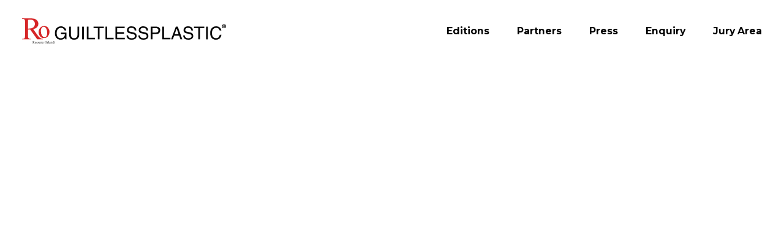

--- FILE ---
content_type: text/html; charset=UTF-8
request_url: https://www.guiltlessplastic.com/projects/covermas-reusable-shock-absorber-packaging/
body_size: 5733
content:
<!DOCTYPE html>
<html lang="en-US">
  <head>
    <meta charset="UTF-8">
    <meta charset="UTF-8">
    <meta http-equiv="X-UA-Compatible" content="IE=edge">
    <meta name="viewport" content="width=device-width, initial-scale=1, maximum-scale=1, minimum-scale=1, user-scalable=0" />
    
    <title>CoverMas, reusable shock absorber packaging &#8211; Guiltlessplastic</title>
<meta name='robots' content='max-image-preview:large' />
<link rel="alternate" hreflang="en" href="https://www.guiltlessplastic.com/projects/covermas-reusable-shock-absorber-packaging/" />
<link rel="alternate" hreflang="x-default" href="https://www.guiltlessplastic.com/projects/covermas-reusable-shock-absorber-packaging/" />
<script type="text/javascript">
/* <![CDATA[ */
window._wpemojiSettings = {"baseUrl":"https:\/\/s.w.org\/images\/core\/emoji\/15.0.3\/72x72\/","ext":".png","svgUrl":"https:\/\/s.w.org\/images\/core\/emoji\/15.0.3\/svg\/","svgExt":".svg","source":{"concatemoji":"https:\/\/www.guiltlessplastic.com\/wp-includes\/js\/wp-emoji-release.min.js?ver=6.6.1"}};
/*! This file is auto-generated */
!function(i,n){var o,s,e;function c(e){try{var t={supportTests:e,timestamp:(new Date).valueOf()};sessionStorage.setItem(o,JSON.stringify(t))}catch(e){}}function p(e,t,n){e.clearRect(0,0,e.canvas.width,e.canvas.height),e.fillText(t,0,0);var t=new Uint32Array(e.getImageData(0,0,e.canvas.width,e.canvas.height).data),r=(e.clearRect(0,0,e.canvas.width,e.canvas.height),e.fillText(n,0,0),new Uint32Array(e.getImageData(0,0,e.canvas.width,e.canvas.height).data));return t.every(function(e,t){return e===r[t]})}function u(e,t,n){switch(t){case"flag":return n(e,"\ud83c\udff3\ufe0f\u200d\u26a7\ufe0f","\ud83c\udff3\ufe0f\u200b\u26a7\ufe0f")?!1:!n(e,"\ud83c\uddfa\ud83c\uddf3","\ud83c\uddfa\u200b\ud83c\uddf3")&&!n(e,"\ud83c\udff4\udb40\udc67\udb40\udc62\udb40\udc65\udb40\udc6e\udb40\udc67\udb40\udc7f","\ud83c\udff4\u200b\udb40\udc67\u200b\udb40\udc62\u200b\udb40\udc65\u200b\udb40\udc6e\u200b\udb40\udc67\u200b\udb40\udc7f");case"emoji":return!n(e,"\ud83d\udc26\u200d\u2b1b","\ud83d\udc26\u200b\u2b1b")}return!1}function f(e,t,n){var r="undefined"!=typeof WorkerGlobalScope&&self instanceof WorkerGlobalScope?new OffscreenCanvas(300,150):i.createElement("canvas"),a=r.getContext("2d",{willReadFrequently:!0}),o=(a.textBaseline="top",a.font="600 32px Arial",{});return e.forEach(function(e){o[e]=t(a,e,n)}),o}function t(e){var t=i.createElement("script");t.src=e,t.defer=!0,i.head.appendChild(t)}"undefined"!=typeof Promise&&(o="wpEmojiSettingsSupports",s=["flag","emoji"],n.supports={everything:!0,everythingExceptFlag:!0},e=new Promise(function(e){i.addEventListener("DOMContentLoaded",e,{once:!0})}),new Promise(function(t){var n=function(){try{var e=JSON.parse(sessionStorage.getItem(o));if("object"==typeof e&&"number"==typeof e.timestamp&&(new Date).valueOf()<e.timestamp+604800&&"object"==typeof e.supportTests)return e.supportTests}catch(e){}return null}();if(!n){if("undefined"!=typeof Worker&&"undefined"!=typeof OffscreenCanvas&&"undefined"!=typeof URL&&URL.createObjectURL&&"undefined"!=typeof Blob)try{var e="postMessage("+f.toString()+"("+[JSON.stringify(s),u.toString(),p.toString()].join(",")+"));",r=new Blob([e],{type:"text/javascript"}),a=new Worker(URL.createObjectURL(r),{name:"wpTestEmojiSupports"});return void(a.onmessage=function(e){c(n=e.data),a.terminate(),t(n)})}catch(e){}c(n=f(s,u,p))}t(n)}).then(function(e){for(var t in e)n.supports[t]=e[t],n.supports.everything=n.supports.everything&&n.supports[t],"flag"!==t&&(n.supports.everythingExceptFlag=n.supports.everythingExceptFlag&&n.supports[t]);n.supports.everythingExceptFlag=n.supports.everythingExceptFlag&&!n.supports.flag,n.DOMReady=!1,n.readyCallback=function(){n.DOMReady=!0}}).then(function(){return e}).then(function(){var e;n.supports.everything||(n.readyCallback(),(e=n.source||{}).concatemoji?t(e.concatemoji):e.wpemoji&&e.twemoji&&(t(e.twemoji),t(e.wpemoji)))}))}((window,document),window._wpemojiSettings);
/* ]]> */
</script>
<style id='wp-emoji-styles-inline-css' type='text/css'>

	img.wp-smiley, img.emoji {
		display: inline !important;
		border: none !important;
		box-shadow: none !important;
		height: 1em !important;
		width: 1em !important;
		margin: 0 0.07em !important;
		vertical-align: -0.1em !important;
		background: none !important;
		padding: 0 !important;
	}
</style>
<link rel='stylesheet' id='wp-block-library-css' href='https://www.guiltlessplastic.com/wp-includes/css/dist/block-library/style.min.css?ver=6.6.1' type='text/css' media='all' />
<style id='classic-theme-styles-inline-css' type='text/css'>
/*! This file is auto-generated */
.wp-block-button__link{color:#fff;background-color:#32373c;border-radius:9999px;box-shadow:none;text-decoration:none;padding:calc(.667em + 2px) calc(1.333em + 2px);font-size:1.125em}.wp-block-file__button{background:#32373c;color:#fff;text-decoration:none}
</style>
<style id='global-styles-inline-css' type='text/css'>
:root{--wp--preset--aspect-ratio--square: 1;--wp--preset--aspect-ratio--4-3: 4/3;--wp--preset--aspect-ratio--3-4: 3/4;--wp--preset--aspect-ratio--3-2: 3/2;--wp--preset--aspect-ratio--2-3: 2/3;--wp--preset--aspect-ratio--16-9: 16/9;--wp--preset--aspect-ratio--9-16: 9/16;--wp--preset--color--black: #000000;--wp--preset--color--cyan-bluish-gray: #abb8c3;--wp--preset--color--white: #ffffff;--wp--preset--color--pale-pink: #f78da7;--wp--preset--color--vivid-red: #cf2e2e;--wp--preset--color--luminous-vivid-orange: #ff6900;--wp--preset--color--luminous-vivid-amber: #fcb900;--wp--preset--color--light-green-cyan: #7bdcb5;--wp--preset--color--vivid-green-cyan: #00d084;--wp--preset--color--pale-cyan-blue: #8ed1fc;--wp--preset--color--vivid-cyan-blue: #0693e3;--wp--preset--color--vivid-purple: #9b51e0;--wp--preset--gradient--vivid-cyan-blue-to-vivid-purple: linear-gradient(135deg,rgba(6,147,227,1) 0%,rgb(155,81,224) 100%);--wp--preset--gradient--light-green-cyan-to-vivid-green-cyan: linear-gradient(135deg,rgb(122,220,180) 0%,rgb(0,208,130) 100%);--wp--preset--gradient--luminous-vivid-amber-to-luminous-vivid-orange: linear-gradient(135deg,rgba(252,185,0,1) 0%,rgba(255,105,0,1) 100%);--wp--preset--gradient--luminous-vivid-orange-to-vivid-red: linear-gradient(135deg,rgba(255,105,0,1) 0%,rgb(207,46,46) 100%);--wp--preset--gradient--very-light-gray-to-cyan-bluish-gray: linear-gradient(135deg,rgb(238,238,238) 0%,rgb(169,184,195) 100%);--wp--preset--gradient--cool-to-warm-spectrum: linear-gradient(135deg,rgb(74,234,220) 0%,rgb(151,120,209) 20%,rgb(207,42,186) 40%,rgb(238,44,130) 60%,rgb(251,105,98) 80%,rgb(254,248,76) 100%);--wp--preset--gradient--blush-light-purple: linear-gradient(135deg,rgb(255,206,236) 0%,rgb(152,150,240) 100%);--wp--preset--gradient--blush-bordeaux: linear-gradient(135deg,rgb(254,205,165) 0%,rgb(254,45,45) 50%,rgb(107,0,62) 100%);--wp--preset--gradient--luminous-dusk: linear-gradient(135deg,rgb(255,203,112) 0%,rgb(199,81,192) 50%,rgb(65,88,208) 100%);--wp--preset--gradient--pale-ocean: linear-gradient(135deg,rgb(255,245,203) 0%,rgb(182,227,212) 50%,rgb(51,167,181) 100%);--wp--preset--gradient--electric-grass: linear-gradient(135deg,rgb(202,248,128) 0%,rgb(113,206,126) 100%);--wp--preset--gradient--midnight: linear-gradient(135deg,rgb(2,3,129) 0%,rgb(40,116,252) 100%);--wp--preset--font-size--small: 13px;--wp--preset--font-size--medium: 20px;--wp--preset--font-size--large: 36px;--wp--preset--font-size--x-large: 42px;--wp--preset--spacing--20: 0.44rem;--wp--preset--spacing--30: 0.67rem;--wp--preset--spacing--40: 1rem;--wp--preset--spacing--50: 1.5rem;--wp--preset--spacing--60: 2.25rem;--wp--preset--spacing--70: 3.38rem;--wp--preset--spacing--80: 5.06rem;--wp--preset--shadow--natural: 6px 6px 9px rgba(0, 0, 0, 0.2);--wp--preset--shadow--deep: 12px 12px 50px rgba(0, 0, 0, 0.4);--wp--preset--shadow--sharp: 6px 6px 0px rgba(0, 0, 0, 0.2);--wp--preset--shadow--outlined: 6px 6px 0px -3px rgba(255, 255, 255, 1), 6px 6px rgba(0, 0, 0, 1);--wp--preset--shadow--crisp: 6px 6px 0px rgba(0, 0, 0, 1);}:where(.is-layout-flex){gap: 0.5em;}:where(.is-layout-grid){gap: 0.5em;}body .is-layout-flex{display: flex;}.is-layout-flex{flex-wrap: wrap;align-items: center;}.is-layout-flex > :is(*, div){margin: 0;}body .is-layout-grid{display: grid;}.is-layout-grid > :is(*, div){margin: 0;}:where(.wp-block-columns.is-layout-flex){gap: 2em;}:where(.wp-block-columns.is-layout-grid){gap: 2em;}:where(.wp-block-post-template.is-layout-flex){gap: 1.25em;}:where(.wp-block-post-template.is-layout-grid){gap: 1.25em;}.has-black-color{color: var(--wp--preset--color--black) !important;}.has-cyan-bluish-gray-color{color: var(--wp--preset--color--cyan-bluish-gray) !important;}.has-white-color{color: var(--wp--preset--color--white) !important;}.has-pale-pink-color{color: var(--wp--preset--color--pale-pink) !important;}.has-vivid-red-color{color: var(--wp--preset--color--vivid-red) !important;}.has-luminous-vivid-orange-color{color: var(--wp--preset--color--luminous-vivid-orange) !important;}.has-luminous-vivid-amber-color{color: var(--wp--preset--color--luminous-vivid-amber) !important;}.has-light-green-cyan-color{color: var(--wp--preset--color--light-green-cyan) !important;}.has-vivid-green-cyan-color{color: var(--wp--preset--color--vivid-green-cyan) !important;}.has-pale-cyan-blue-color{color: var(--wp--preset--color--pale-cyan-blue) !important;}.has-vivid-cyan-blue-color{color: var(--wp--preset--color--vivid-cyan-blue) !important;}.has-vivid-purple-color{color: var(--wp--preset--color--vivid-purple) !important;}.has-black-background-color{background-color: var(--wp--preset--color--black) !important;}.has-cyan-bluish-gray-background-color{background-color: var(--wp--preset--color--cyan-bluish-gray) !important;}.has-white-background-color{background-color: var(--wp--preset--color--white) !important;}.has-pale-pink-background-color{background-color: var(--wp--preset--color--pale-pink) !important;}.has-vivid-red-background-color{background-color: var(--wp--preset--color--vivid-red) !important;}.has-luminous-vivid-orange-background-color{background-color: var(--wp--preset--color--luminous-vivid-orange) !important;}.has-luminous-vivid-amber-background-color{background-color: var(--wp--preset--color--luminous-vivid-amber) !important;}.has-light-green-cyan-background-color{background-color: var(--wp--preset--color--light-green-cyan) !important;}.has-vivid-green-cyan-background-color{background-color: var(--wp--preset--color--vivid-green-cyan) !important;}.has-pale-cyan-blue-background-color{background-color: var(--wp--preset--color--pale-cyan-blue) !important;}.has-vivid-cyan-blue-background-color{background-color: var(--wp--preset--color--vivid-cyan-blue) !important;}.has-vivid-purple-background-color{background-color: var(--wp--preset--color--vivid-purple) !important;}.has-black-border-color{border-color: var(--wp--preset--color--black) !important;}.has-cyan-bluish-gray-border-color{border-color: var(--wp--preset--color--cyan-bluish-gray) !important;}.has-white-border-color{border-color: var(--wp--preset--color--white) !important;}.has-pale-pink-border-color{border-color: var(--wp--preset--color--pale-pink) !important;}.has-vivid-red-border-color{border-color: var(--wp--preset--color--vivid-red) !important;}.has-luminous-vivid-orange-border-color{border-color: var(--wp--preset--color--luminous-vivid-orange) !important;}.has-luminous-vivid-amber-border-color{border-color: var(--wp--preset--color--luminous-vivid-amber) !important;}.has-light-green-cyan-border-color{border-color: var(--wp--preset--color--light-green-cyan) !important;}.has-vivid-green-cyan-border-color{border-color: var(--wp--preset--color--vivid-green-cyan) !important;}.has-pale-cyan-blue-border-color{border-color: var(--wp--preset--color--pale-cyan-blue) !important;}.has-vivid-cyan-blue-border-color{border-color: var(--wp--preset--color--vivid-cyan-blue) !important;}.has-vivid-purple-border-color{border-color: var(--wp--preset--color--vivid-purple) !important;}.has-vivid-cyan-blue-to-vivid-purple-gradient-background{background: var(--wp--preset--gradient--vivid-cyan-blue-to-vivid-purple) !important;}.has-light-green-cyan-to-vivid-green-cyan-gradient-background{background: var(--wp--preset--gradient--light-green-cyan-to-vivid-green-cyan) !important;}.has-luminous-vivid-amber-to-luminous-vivid-orange-gradient-background{background: var(--wp--preset--gradient--luminous-vivid-amber-to-luminous-vivid-orange) !important;}.has-luminous-vivid-orange-to-vivid-red-gradient-background{background: var(--wp--preset--gradient--luminous-vivid-orange-to-vivid-red) !important;}.has-very-light-gray-to-cyan-bluish-gray-gradient-background{background: var(--wp--preset--gradient--very-light-gray-to-cyan-bluish-gray) !important;}.has-cool-to-warm-spectrum-gradient-background{background: var(--wp--preset--gradient--cool-to-warm-spectrum) !important;}.has-blush-light-purple-gradient-background{background: var(--wp--preset--gradient--blush-light-purple) !important;}.has-blush-bordeaux-gradient-background{background: var(--wp--preset--gradient--blush-bordeaux) !important;}.has-luminous-dusk-gradient-background{background: var(--wp--preset--gradient--luminous-dusk) !important;}.has-pale-ocean-gradient-background{background: var(--wp--preset--gradient--pale-ocean) !important;}.has-electric-grass-gradient-background{background: var(--wp--preset--gradient--electric-grass) !important;}.has-midnight-gradient-background{background: var(--wp--preset--gradient--midnight) !important;}.has-small-font-size{font-size: var(--wp--preset--font-size--small) !important;}.has-medium-font-size{font-size: var(--wp--preset--font-size--medium) !important;}.has-large-font-size{font-size: var(--wp--preset--font-size--large) !important;}.has-x-large-font-size{font-size: var(--wp--preset--font-size--x-large) !important;}
:where(.wp-block-post-template.is-layout-flex){gap: 1.25em;}:where(.wp-block-post-template.is-layout-grid){gap: 1.25em;}
:where(.wp-block-columns.is-layout-flex){gap: 2em;}:where(.wp-block-columns.is-layout-grid){gap: 2em;}
:root :where(.wp-block-pullquote){font-size: 1.5em;line-height: 1.6;}
</style>
<link rel='stylesheet' id='contact-form-7-css' href='https://www.guiltlessplastic.com/wp-content/plugins/contact-form-7/includes/css/styles.css?ver=5.9.8' type='text/css' media='all' />
<link rel='stylesheet' id='egloo_votazione_main-css' href='https://www.guiltlessplastic.com/wp-content/plugins/votazione-progetti/style.css?ver=6.6.1' type='text/css' media='all' />
<link rel='stylesheet' id='swiper-css' href='https://www.guiltlessplastic.com/wp-content/themes/gp_egloo/vendor/swiper/swiper-bundle.min.css?ver=6.6.1' type='text/css' media='all' />
<link rel='stylesheet' id='main-gp-css' href='https://www.guiltlessplastic.com/wp-content/themes/gp_egloo/style.css?ver=3.87.669' type='text/css' media='all' />
<link rel='stylesheet' id='second-main-gp-css' href='https://www.guiltlessplastic.com/wp-content/themes/gp_egloo/style-2.css?ver=3.65.55' type='text/css' media='all' />
<link rel='stylesheet' id='photoswipe-css-gp-css' href='https://www.guiltlessplastic.com/wp-content/themes/gp_egloo/vendor/photoswipe/photoswipe.css?ver=6.6.1' type='text/css' media='all' />
<script type="text/javascript" id="wpml-cookie-js-extra">
/* <![CDATA[ */
var wpml_cookies = {"wp-wpml_current_language":{"value":"en","expires":1,"path":"\/"}};
var wpml_cookies = {"wp-wpml_current_language":{"value":"en","expires":1,"path":"\/"}};
/* ]]> */
</script>
<script type="text/javascript" src="https://www.guiltlessplastic.com/wp-content/plugins/sitepress-multilingual-cms/res/js/cookies/language-cookie.js?ver=4.6.13" id="wpml-cookie-js" defer="defer" data-wp-strategy="defer"></script>
<script type="text/javascript" src="https://www.guiltlessplastic.com/wp-includes/js/jquery/jquery.min.js?ver=3.7.1" id="jquery-core-js"></script>
<script type="text/javascript" src="https://www.guiltlessplastic.com/wp-includes/js/jquery/jquery-migrate.min.js?ver=3.4.1" id="jquery-migrate-js"></script>
<link rel="https://api.w.org/" href="https://www.guiltlessplastic.com/wp-json/" /><link rel="alternate" title="JSON" type="application/json" href="https://www.guiltlessplastic.com/wp-json/wp/v2/project/1707" /><link rel="EditURI" type="application/rsd+xml" title="RSD" href="https://www.guiltlessplastic.com/xmlrpc.php?rsd" />
<meta name="generator" content="WordPress 6.6.1" />
<link rel="canonical" href="https://www.guiltlessplastic.com/projects/covermas-reusable-shock-absorber-packaging/" />
<link rel='shortlink' href='https://www.guiltlessplastic.com/?p=1707' />
<link rel="alternate" title="oEmbed (JSON)" type="application/json+oembed" href="https://www.guiltlessplastic.com/wp-json/oembed/1.0/embed?url=https%3A%2F%2Fwww.guiltlessplastic.com%2Fprojects%2Fcovermas-reusable-shock-absorber-packaging%2F" />
<link rel="alternate" title="oEmbed (XML)" type="text/xml+oembed" href="https://www.guiltlessplastic.com/wp-json/oembed/1.0/embed?url=https%3A%2F%2Fwww.guiltlessplastic.com%2Fprojects%2Fcovermas-reusable-shock-absorber-packaging%2F&#038;format=xml" />
<meta name="generator" content="WPML ver:4.6.13 stt:1,27;" />
<link rel="icon" href="https://www.guiltlessplastic.com/wp-content/uploads/2022/05/cropped-ro-favicon-32x32.png" sizes="32x32" />
<link rel="icon" href="https://www.guiltlessplastic.com/wp-content/uploads/2022/05/cropped-ro-favicon-192x192.png" sizes="192x192" />
<link rel="apple-touch-icon" href="https://www.guiltlessplastic.com/wp-content/uploads/2022/05/cropped-ro-favicon-180x180.png" />
<meta name="msapplication-TileImage" content="https://www.guiltlessplastic.com/wp-content/uploads/2022/05/cropped-ro-favicon-270x270.png" />
  </head>

    
  <body class="project-template-default single single-project postid-1707">
          <header class="egloo">
        <div class="container">
          <div class="logo">
            <a href="https://www.guiltlessplastic.com" title="Homepage"><img src="https://www.guiltlessplastic.com/wp-content/themes/gp_egloo/files/img/logo.svg" alt="Homepage"></a>
          </div>

          <div class="mobile-back-btn">
            <button class="back-menu">
              <div class="lines">
                <svg xmlns="http://www.w3.org/2000/svg" width="20.227" height="28.814" viewBox="0 0 20.227 28.814">
                  <path d="M-18814-5920l-19.07,13.983,19.084,14.025" transform="translate(18833.916 5920.403)" fill="none" stroke="#000" stroke-width="1"/>
                </svg>
              </div>

              <span>Back</span>
            </button>
          </div>

          <div class="mobile-menu-icon">
            <button class="menu-icon">
              <div class="line up"></div>
              <div class="line mid"></div>
              <div class="line down"></div>
            </button>
          </div>

          <div class="menu-voices">
            <div class="menu-main-menu-container"><ul id="menu-main-menu" class="menu"><li id="menu-item-41" class="mega-menu mm-target-editions menu-item menu-item-type-post_type menu-item-object-page menu-item-41"><a href="https://www.guiltlessplastic.com/editions/">Editions</a></li>
<li id="menu-item-43" class="menu-item menu-item-type-post_type menu-item-object-page menu-item-43"><a href="https://www.guiltlessplastic.com/partners/">Partners</a></li>
<li id="menu-item-7218" class="mega-menu mm-target-press menu-item menu-item-type-custom menu-item-object-custom menu-item-7218"><a href="#">Press</a></li>
<li id="menu-item-42" class="menu-item menu-item-type-post_type menu-item-object-page menu-item-42"><a href="https://www.guiltlessplastic.com/enquiry/">Enquiry</a></li>
<li id="menu-item-2418" class="menu-item menu-item-type-custom menu-item-object-custom menu-item-2418"><a href="/jury-area">Jury Area</a></li>
</ul></div>          </div>
        </div>
      </header>

      
<nav class="egloo" id="mega-menu">
  <div class="container">
    <div data-mega-menu="editions" class="editions">
      <div class="desktop">
                  
                      <div class="single-edition">
              <div class="edition-title">
                <h2 class="accent-title"><a href="https://www.guiltlessplastic.com/editions/2026/">2026</a></h2>
              </div>

              <div class="voices">
                
                
                  
                  
                                      <div class="block special-events">
                      <div class="block-title">
                        <h3 class="section-title"><a href="https://www.guiltlessplastic.com/editions/2026/special-events">Special Events</a></h3>
                      </div>
                                              <div class="link"><a href="https://www.guiltlessplastic.com/editions/2026/special-events/milano-design-week-ro-collectible-2026">Milano Design Week - Ro Collectible 2026</a></div>
                                          </div>
                  
                              </div>
                          </div>
                            
                      <div class="single-edition">
              <div class="edition-title">
                <h2 class="accent-title"><a href="https://www.guiltlessplastic.com/editions/2025/">2025</a></h2>
              </div>

              <div class="voices">
                
                
                  
                  
                                      <div class="block special-events">
                      <div class="block-title">
                        <h3 class="section-title"><a href="https://www.guiltlessplastic.com/editions/2025/special-events">Special Events</a></h3>
                      </div>
                                              <div class="link"><a href="https://www.guiltlessplastic.com/editions/2025/special-events/ro-collectible-2025">Milano Design Week - RoCollectible 2025</a></div>
                                          </div>
                  
                              </div>
                          </div>
                            
                      <div class="single-edition">
              <div class="edition-title">
                <h2 class="accent-title"><a href="https://www.guiltlessplastic.com/editions/2023/">2023</a></h2>
              </div>

              <div class="voices">
                					<div class="block prize">
						<div class="block-title">
							<h3 class="section-title">International challenge</h3>
						</div>
						<div class="link"><a href="https://www.guiltlessplastic.com/editions/2023/prize">RoPlastic Prize 2023</a></div>
					</div>
				
                
                  
                  
                  
                              </div>
                          </div>
                            
                      <div class="single-edition">
              <div class="edition-title">
                <h2 class="accent-title"><a href="https://www.guiltlessplastic.com/editions/2022/">2022</a></h2>
              </div>

              <div class="voices">
                					<div class="block prize">
						<div class="block-title">
							<h3 class="section-title">International challenge</h3>
						</div>
						<div class="link"><a href="https://www.guiltlessplastic.com/editions/2022/prize">RoPlastic Prize 2022</a></div>
					</div>
				
                
                                      <div class="block exhibitions">
                      <div class="block-title">
                        <h3 class="section-title"><a href="https://www.guiltlessplastic.com/editions/2022/exhibitions">Exhibitions</a></h3>
                      </div>
                                              <div class="link"><a href="https://www.guiltlessplastic.com/editions/2022/exhibitions/gentle-touch-of-re-waste">Gentle touch of re-Waste</a></div>
                                              <div class="link"><a href="https://www.guiltlessplastic.com/editions/2022/exhibitions/meta-waste">meta_WASTE</a></div>
                                          </div>
                  
                                      <div class="block dialogue">
                      <div class="block-title">
                        <h3 class="section-title">Dialogue table</h3>
                      </div>
                      <div class="link"><a href="https://www.guiltlessplastic.com/editions/2022/dialogue">In Genius Waste</a></div>
                    </div>
                  
                                      <div class="block special-events">
                      <div class="block-title">
                        <h3 class="section-title"><a href="https://www.guiltlessplastic.com/editions/2022/special-events">Special Events</a></h3>
                      </div>
                                              <div class="link"><a href="https://www.guiltlessplastic.com/editions/2022/special-events/doha-qatar-museums">Doha | Qatar Museums</a></div>
                                          </div>
                  
                              </div>
                              <div class="all-edition">
                  <a href="https://www.guiltlessplastic.com/editions/">Discover all editions</a>
                </div>
                          </div>
                        </div>

      <div class="mobile">
        <div class="step" data-step="1">
          <h2>Editions</h2>
          <ul>
                          <li><button data-edition="2026">2026</button></li>
                          <li><button data-edition="2025">2025</button></li>
                          <li><button data-edition="2023">2023</button></li>
                          <li><button data-edition="2022">2022</button></li>
                      </ul>
        </div>

                  <div class="step" data-step="2" data-edition="2026">
            <h2>Editions</h2>
            <h3>2026</h3>
            <ul>
              
                            <li><a href="https://www.guiltlessplastic.com/editions/2026/dialogue">Dialogue table</a></li>
              <li><a href="https://www.guiltlessplastic.com/editions/2026/exhibitions">Exhibitions</a></li>
              <li><a href="https://www.guiltlessplastic.com/editions/2026/special-projects">Special Events</a></li>            </ul>
          </div>
                  <div class="step" data-step="2" data-edition="2025">
            <h2>Editions</h2>
            <h3>2025</h3>
            <ul>
              
                            <li><a href="https://www.guiltlessplastic.com/editions/2025/dialogue">Dialogue table</a></li>
              <li><a href="https://www.guiltlessplastic.com/editions/2025/exhibitions">Exhibitions</a></li>
              <li><a href="https://www.guiltlessplastic.com/editions/2025/special-projects">Special Events</a></li>            </ul>
          </div>
                  <div class="step" data-step="2" data-edition="2023">
            <h2>Editions</h2>
            <h3>2023</h3>
            <ul>
              
              <li><a href="https://www.guiltlessplastic.com/editions/2023/prize">RoPlastic Prize 2023</a></li>              <li><a href="https://www.guiltlessplastic.com/editions/2023/dialogue">Dialogue table</a></li>
              <li><a href="https://www.guiltlessplastic.com/editions/2023/exhibitions">Exhibitions</a></li>
                          </ul>
          </div>
                  <div class="step" data-step="2" data-edition="2022">
            <h2>Editions</h2>
            <h3>2022</h3>
            <ul>
              
              <li><a href="https://www.guiltlessplastic.com/editions/2022/prize">RoPlastic Prize 2022</a></li>              <li><a href="https://www.guiltlessplastic.com/editions/2022/dialogue">Dialogue table</a></li>
              <li><a href="https://www.guiltlessplastic.com/editions/2022/exhibitions">Exhibitions</a></li>
              <li><a href="https://www.guiltlessplastic.com/editions/2022/special-projects">Special Events</a></li>            </ul>
          </div>
              </div>
    </div>

    <div data-mega-menu="press" class="press">
      <div class="desktop">
        <div class="voices">
          <div class="block press-cat">
                            <div class="link"><a href="https://www.guiltlessplastic.com/press/press-review/">Press review</a></div>
                            <div class="link"><a href="https://www.guiltlessplastic.com/press/press-release/">Press release</a></div>
                      </div>
        </div>
      </div>

      <div class="mobile">
        <div class="step" data-step="1">
          <h2>Press</h2>
          <ul>
                            <li class="press-mobile"><a href="https://www.guiltlessplastic.com/press/press-review/">Press review</a></li>
                            <li class="press-mobile"><a href="https://www.guiltlessplastic.com/press/press-release/">Press release</a></li>
                      </ul>
        </div>

      </div>
    </div>
  </div>
</nav>    
    <main class="egloo">

--- FILE ---
content_type: text/css
request_url: https://www.guiltlessplastic.com/wp-content/themes/gp_egloo/style.css?ver=3.87.669
body_size: 19318
content:
/*
  Theme Name: Guiltlessplastic by Egloo
  Author: Egloo
  Author URI: https://egloo.it
  Version: 1.0.0
*/

/* -----------------------------------
==============================================================================
	# FONT
==============================================================================
----------------------------------- */

@import url("https://fonts.googleapis.com/css2?family=Montserrat:ital,wght@0,300;0,400;0,500;0,700;1,300;1,400;1,500;1,700&display=swap");

@font-face {
  font-family: "Adieu";
  font-style: normal;
  font-weight: 300;
  src: url(./files/fonts/Adieu-Light.otf) format("opentype");
}

@font-face {
  font-family: "Adieu";
  font-style: normal;
  font-weight: 400;
  src: url(./files/fonts/Adieu-Regular.otf) format("opentype");
}

@font-face {
  font-family: "Adieu";
  font-style: normal;
  font-weight: 700;
  src: url(./files/fonts/Adieu-Bold.otf) format("opentype");
}

/* -----------------------------------
==============================================================================
	# GENERAL
==============================================================================
----------------------------------- */

:root {
  --vh-100: 100vh;
  --full-heihgt: var(--vh-100);
  --menu-height: 5.6rem;
  --padding-top: var(--menu-height);
  --container-width: 76.875rem; /* 1230px */

  --ff-normal: "Montserrat", sans-serif;
  --ff-alternate: "Adieu", sans-serif;

  /* --accent: #d62527; */
  --accent: #d11917;
  --light-gray: #f8f8f8;
  --less-light-gray: hsl(0, 0%, 94%);
  --dark-blue: black;

  font-size: 18px;
  font-family: var(--ff-normal);

  color: black;
}

@media (max-width: 768px) {
  :root {
    --menu-height: 4.4375rem;
  }
}

* {
  padding: 0;
  margin: 0;
  box-sizing: border-box;
}

img,
svg,
video,
iframe {
  display: block;
  width: auto;
  height: auto;
  max-width: 100%;
}

a {
  text-decoration: none;
  color: inherit;
}

.container {
  width: 100%;
  padding-right: 2rem;
  padding-left: 2rem;
  margin-right: auto;
  margin-left: auto;
  position: relative;
  max-width: calc(var(--container-width) + 4rem);
}

main.egloo {
  /* padding-top: var(--menu-height); */
  min-height: 100vh;
}

main.egloo .color-accent {
  color: var(--accent);
}

main.egloo .full-height {
  min-height: var(--full-heihgt);
}

body span.accent {
  color: var(--accent);
}

body.admin-bar main.egloo .full-height {
  min-height: calc(var(--full-heihgt) - 32px);
}

main.egloo .full-height-menu {
  min-height: calc(var(--full-heihgt) - var(--menu-height));
}

body.admin-bar main.egloo .full-height-menu {
  min-height: calc(var(--full-heihgt) - var(--menu-height) - 32px);
}

main.egloo .pt-menu {
  padding-top: var(--menu-height);
}

main.egloo section {
  position: relative;
}

main.egloo section .bg,
main.egloo section .bg .overlay {
  position: absolute;
  left: 0;
  right: 0;
  top: 0;
  height: 100%;
}

main.egloo section .bg img,
main.egloo section .bg video {
  width: 100%;
  height: 100%;
  object-fit: cover;
  object-position: center;
}

main.egloo section .bg .overlay.dark {
  background-color: black;
}

main.egloo section .bg .overlay.light {
  background-color: white;
}

main.egloo .back.new-btn {
  position: fixed;
  z-index: 2;
  opacity: 0;
  transform: translateY(calc(-100% - 20px));
  transition-duration: 0.3s;
  transition-property: transform, opacity;
}

main.egloo .back.new-btn .eg-btn.arrow.back {
  background-color: white;
}

main.egloo .back.new-btn.fix {
  opacity: 1;
  transform: translateY(0);
}

main.egloo .eg-btn {
  all: unset;
  --ls: 0.8em;
  position: relative;
  font-family: var(--ff-normal);
  font-size: 0.7rem;
  font-weight: bold;
  letter-spacing: var(--ls);
  padding: 0.87em calc(var(--ls) * 3.75 - var(--ls)) 0.87em calc(var(--ls) * 3.75);
  display: inline-block;
  border: 0.75px solid transparent;
  border-radius: 0.1875rem;
  cursor: pointer;
  text-transform: uppercase;
  background-color: transparent;

  transition-property: background, color;
  transition-duration: 0.3s;
}

main.egloo .eg-btn.black {
  color: black;
  border-color: black;
}

main.egloo .eg-btn.black:hover,
main.egloo .back.new-btn .eg-btn.arrow.back:hover {
  color: white;
  background-color: black;
}

main.egloo .eg-btn.white {
  color: white;
  border-color: white;
}

main.egloo .eg-btn.white:hover {
  color: black;
  background-color: white;
}

main.egloo .eg-btn.accent {
  color: var(--accent);
  border-color: var(--accent);
}

main.egloo .eg-btn.accent:hover {
  color: white;
  background-color: var(--accent);
}

main.egloo .eg-btn.arrow.back {
  display: inline-flex;
  align-items: center;
  gap: 4.15em;
  padding-left: 1.15em;
}

main.egloo .eg-btn.arrow.back::before {
  content: "";
  display: inline-block;
  width: 6.85em;
  height: 1.15em;
  background: url("[data-uri]");
  background-size: contain;
  background-position: center;
  background-repeat: no-repeat;

  transition-property: filter;
  transition-duration: 0.3s;
}

main.egloo .eg-btn.arrow.back:hover::before {
  filter: invert(1);
}

main.egloo .sliding-cta {
  position: relative;
  display: inline-flex;
  align-items: center;
  gap: 1.83em;
  padding-left: 4.63em;
}

main.egloo .sliding-cta::after {
  content: "";
  background: url("[data-uri]");
  background-size: 11.98rem 2.8rem;
  background-repeat: no-repeat;
  background-position: center right;
  width: 2.8em;
  opacity: 0;
  height: 2.8rem;
  overflow: hidden;
  transition-duration: 0.5s;
  /* transition-timing-function: ease-in-out; */
}

main.egloo a:hover .sliding-cta::after,
main.egloo section#projects:hover .sliding-cta::after {
  width: 11.98rem;
  opacity: 1;
}

/* Accordion */

main.egloo .eg-accordion {
  position: relative;
  display: flex;
  flex-direction: column;
  gap: 0.66rem;
}

main.egloo .eg-accordion .single-tab {
  background-color: white;
  border-radius: 0.22rem;
}

main.egloo .eg-accordion .single-tab .main {
  padding: 1.36rem 1.66rem 1.36rem 2.06rem;
  display: flex;
  justify-content: space-between;
  align-items: center;
  cursor: pointer;
}

main.egloo .eg-accordion .single-tab .main .title h3 {
  font-size: 0.975rem;
  font-weight: 600;
  text-transform: uppercase;
  letter-spacing: 0;
}

main.egloo .eg-accordion .single-tab .main .close {
  position: relative;
  width: 1.66rem;
  height: 1.66rem;
}

main.egloo .eg-accordion .single-tab .main .close .line {
  position: absolute;
  background-color: black;
}

main.egloo .eg-accordion .single-tab .main .close .line.oriz {
  width: 100%;
  height: 1px;
  top: calc(50% - 0.5px);
  left: 0;
  transition-duration: 0.3s;
}

main.egloo .eg-accordion .single-tab .main .close .line.vert {
  width: 1px;
  height: 100%;
  top: 0;
  left: calc(50% - 0.5px);
}

main.egloo .eg-accordion .single-tab.active .main .close .line.oriz {
  opacity: 0;
}

main.egloo .eg-accordion .single-tab .content {
  padding: 1.3rem 3.33rem 1.66rem 2.06rem;
  text-align: left;
}

main.egloo .eg-accordion .single-tab .content p,
main.egloo .eg-accordion .single-tab .content li {
  font-size: 0.84rem;
  line-height: 1.6;
  font-size: 0.9rem;
}

main.egloo .eg-accordion .single-tab .content li {
  padding-top: 0.5em;
}

main.egloo .eg-accordion .single-tab .content .unserline {
  text-decoration: underline;
}

main.egloo .eg-accordion .single-tab .content h1,
main.egloo .eg-accordion .single-tab .content h2,
main.egloo .eg-accordion .single-tab .content h3,
main.egloo .eg-accordion .single-tab .content h4,
main.egloo .eg-accordion .single-tab .content h5,
main.egloo .eg-accordion .single-tab .content h6 {
  margin-bottom: 1em;
}

main.egloo .eg-accordion .single-tab .content h1:not(:first-child),
main.egloo .eg-accordion .single-tab .content h2:not(:first-child),
main.egloo .eg-accordion .single-tab .content h3:not(:first-child),
main.egloo .eg-accordion .single-tab .content h4:not(:first-child),
main.egloo .eg-accordion .single-tab .content h5:not(:first-child),
main.egloo .eg-accordion .single-tab .content h6:not(:first-child) {
  padding-top: 1.5em;
}

main.egloo .eg-accordion .single-tab .content p:not(:last-of-type) {
  margin-bottom: 1em;
}

main.egloo .eg-accordion .single-tab:not(.active) .content {
  display: none;
}

/* -----------------------------------
==============================================================================
	# HEADER
==============================================================================
----------------------------------- */

header.egloo {
  position: fixed;
  top: 0;
  left: 0;
  right: 0;
  height: var(--menu-height);
  /* background-color: rgba(255, 255, 255, 0.6); */
  background-color: rgba(255, 255, 255, 0.92);
  z-index: 9;

  -webkit-backdrop-filter: blur(5px);
  backdrop-filter: blur(5px);

  /*-webkit-backdrop-filter: blur(30px);
  backdrop-filter: blur(30px);*/
}

body.admin-bar header.egloo {
  top: 32px;
}

@supports not ((-webkit-backdrop-filter: blur(30px)) or (backdrop-filter: blur(30px))) {
  header.egloo {
    background-color: rgba(255, 255, 255, 0.9);
  }
}

@media not all and (min-resolution: 0.001dpcm) {
  @supports (-webkit-appearance: none) {
    header.egloo {
      background-color: rgba(255, 255, 255, 0.9);
    }
  }
}

header.egloo > .container {
  display: flex;
  justify-content: space-between;
  align-items: stretch;
  min-height: 100%;
}

header.egloo > .container > *,
header.egloo > .container .menu-main-menu-container,
header.egloo > .container .menu-main-menu-container .menu-main-menu,
header.egloo > .container .menu-main-menu-container .menu-main-menu li {
  display: flex;
  align-items: stretch;
}

header.egloo .logo {
  position: relative;
  width: 18.5rem;
  align-items: center;
}

header.egloo .logo a {
  display: block;
}

header.egloo .logo img {
  width: 100%;
}

header.egloo .mobile-back-btn,
header.egloo .mobile-menu-icon {
  display: none;
}

header.egloo .menu-voices ul,
header.egloo .menu-voices ul li {
  all: unset;
}

header.egloo .menu-voices ul {
  display: flex;
  gap: 2.5rem;
}

header.egloo .menu-voices ul li,
header.egloo .menu-voices h2,
header.egloo .menu-voices h3 {
  /* font-size: 0.98rem; */
  font-size: 0.875rem;
  line-height: 1.14;
  /* font-weight: bold; */
  font-weight: 700;
  letter-spacing: 0em;
  display: flex;
  align-items: center;
}

header.egloo .menu-voices h3 {
  color: var(--accent);
}

/* header.egloo .menu-voices ul li.mega-menu:hover {
  background-color: rgba(0, 0, 0, 0.0125);
} */

header.egloo .menu-voices ul li a {
  position: relative;
}

header.egloo .menu-voices ul li a::before {
  content: "";
  position: absolute;
  bottom: calc(100% + 2px);
  width: 100%;
  height: 2px;
  left: 0px;
  background-color: black;

  transform-origin: center;
  transform: scaleX(0);
  transition-property: transform;
  transition-duration: 0.3s;
  transition-timing-function: ease-out;
}

@media (min-width: 768px) {
  header.egloo .menu-voices ul li a:hover::before,
  header.egloo .menu-voices ul li.current-menu-item a::before {
    transform: scaleX(1);
  }

  header.egloo .menu-voices ul li.active a::before {
    transform: scaleX(1);
  }
}

/* mega menu */

nav.egloo#mega-menu {
  position: fixed;
  top: var(--menu-height);
  left: 0;
  display: block;
  width: 100%;
  z-index: 9;
  /* background-color: rgba(204, 204, 204, 0.5); */
  background-color: rgba(255, 255, 255, 0.92);
  overflow: hidden;

  /* backdrop-filter: blur(30px);
  -webkit-backdrop-filter: blur(30px); */

  backdrop-filter: blur(5px);
  -webkit-backdrop-filter: blur(5px);
}

body.admin-bar nav.egloo#mega-menu {
  top: calc(var(--menu-height) + 32px);
}

nav.egloo#mega-menu a {
  transition-duration: 0.3s;
}

@media (min-width: 768px) {
  nav.egloo#mega-menu a:hover {
    opacity: 0.5;
  }

  header.egloo .menu-voices ul {
    gap: 0;
  }

  header.egloo .menu-voices ul li {
    padding: 0 1.25rem;
  }

  header.egloo .menu-voices ul li:last-child {
    padding-right: 0;
  }
}

@supports not ((backdrop-filter: blur(30px)) or (-webkit-backdrop-filter: blur(30px))) {
  nav.egloo#mega-menu {
    background-color: rgba(204, 204, 204, 0.9);
  }
}

@media not all and (min-resolution: 0.001dpcm) {
  @supports (-webkit-appearance: none) {
    nav.egloo#mega-menu {
      background-color: rgba(204, 204, 204, 0.9);
    }
  }
}

nav.egloo#mega-menu .editions,
nav.egloo#mega-menu .press {
  display: none;
}

nav.egloo#mega-menu .editions.mm-active,
nav.egloo#mega-menu .press.mm-active {
  display: block;
}

nav.egloo#mega-menu .editions .desktop,
nav.egloo#mega-menu .press .desktop {
  gap: 3.75rem;
  justify-content: flex-end;
  padding-top: 1.6rem;
  padding-bottom: 4.73rem;
  display: flex;
}

nav.egloo#mega-menu .press .desktop a {
  font-weight: bold;
}

nav.egloo#mega-menu .editions .mobile,
nav.egloo#mega-menu .press .mobile {
  display: none;
}

nav.egloo#mega-menu .editions .single-edition {
  min-width: calc(var(--container-width) * 0.164);
  flex: 1;
}

nav.egloo#mega-menu .editions .single-edition .all-edition a {
  margin-top: 2rem;
  padding: 0.5rem 2.5rem;
  text-align: center;
  display: inline-block;
  justify-content: center;
  border: 1px solid var(--accent);
  border-radius: 0.1875rem;
  color: var(--accent);
  text-transform: uppercase;
  font-weight: 700;
  font-size: 0.83rem;
  line-height: 1.3;
}

nav.egloo#mega-menu .editions .single-edition .all-edition a:hover {
  background-color: var(--accent);
  color: white;
  opacity: 1;
}

nav.egloo#mega-menu .editions .single-edition .edition-title {
  margin-bottom: 1.64rem;
}

nav.egloo#mega-menu .editions .single-edition .edition-title .accent-title {
  font-size: 0.98rem;
  color: var(--accent);
}

nav.egloo#mega-menu .editions .single-edition .voices,
nav.egloo#mega-menu .press .voices {
  display: flex;
  flex-direction: column;
  gap: 0.89rem;
}

nav.egloo#mega-menu .editions .single-edition .voices .block .section-title,
nav.egloo#mega-menu .editions .single-edition .voices .block .link,
nav.egloo#mega-menu .press .voices .block .link {
  font-size: 0.85rem;
  line-height: 1.8;
  font-weight: 500;
}

nav.egloo#mega-menu .editions .single-edition .voices .block .section-title {
  font-weight: bold;
}

@media (max-width: 768px) {
  header.egloo {
    transition-duration: 0.5s;
    transition-property: height;
  }

  header.egloo.mobile-open {
    height: var(--vh-100);
  }

  header.egloo .container {
    display: block;
    position: relative;
  }

  header.egloo .menu-voices {
    display: none;
  }

  header.egloo.mobile-open .menu-voices {
    display: flex;
    position: absolute;
    top: var(--menu-height);
    left: 0;
    width: 100%;
    height: calc(100% - var(--menu-height));
  }

  header.egloo .menu-main-menu-container {
    flex: 1;
    display: flex;
    padding: 3rem 4.375rem;
  }

  header.egloo .menu-voices ul {
    flex: 1;
    flex-direction: column;
    align-items: stretch;
    gap: 3.75rem;
  }

  header.egloo .menu-voices ul li {
    justify-content: center;
  }

  header.egloo .menu-voices ul li.mega-menu {
    position: relative;
  }

  header.egloo .menu-voices ul li.mega-menu::after {
    content: "";
    position: absolute;
    height: 0.96em;
    width: 0.48em;
    top: calc(50% - 0.32em - 0.14 / 2);
    right: 0;
    background: url("[data-uri]");
    background-size: contain;
    background-position: center;
    background-repeat: no-repeat;
  }

  header.egloo .logo {
    position: absolute;
    left: 1.5rem;
    top: calc(var(--menu-height) / 2);
    transform: translateY(-50%);
    width: 12.87rem;
    transition-duration: 0.5s;
    transition-property: opacity;
  }

  header.egloo.mobile-open .logo {
    opacity: 0;
    pointer-events: none;
  }

  header.egloo.mobile-open.step .mobile-back-btn {
    --btn-h: 1.75rem;
    display: flex;
    position: absolute;
    left: 1.5rem;
    top: calc(var(--menu-height) / 2 - var(--btn-h) / 2);
    height: var(--btn-h);
    align-items: center;
    gap: calc(var(--btn-h) * 0.36);
  }

  header.egloo.step .menu-main-menu-container {
    flex-direction: column;
    gap: 3.75rem;
    align-items: center;
  }

  header.egloo.step .menu-main-menu-container button {
    all: unset;
    color: var(--accent);
  }

  header.egloo.step .mobile-back-btn button {
    all: unset;
    flex: 1;
    font-size: 0.75rem;
    letter-spacing: 0.05em;
    font-weight: 600;
    text-transform: uppercase;
    display: flex;
    align-items: center;
    gap: calc(var(--btn-h) * 0.36);
  }

  header.egloo.step .mobile-back-btn button .lines {
    position: relative;
  }

  header.egloo.step .mobile-back-btn button .lines svg {
    height: 100%;
    width: auto;
  }

  header.egloo .mobile-menu-icon {
    --icon-h: 0.875rem;
    display: block;
    position: absolute;
    right: 1.5rem;
    top: calc(var(--menu-height) / 2 - var(--icon-h) / 2);
    width: 2.5rem;
    height: var(--icon-h);
    transition-duration: 0.5s;
    transition-property: height;
  }

  /* header.egloo.mobile-open .mobile-menu-icon {
    --icon-h: 1.875rem;
  } */

  header.egloo .mobile-menu-icon button {
    all: unset;
    display: block;
    height: 100%;
    width: 100%;
    position: relative;
    transition-duration: 0.5s;
    transition-property: height;
  }

  header.egloo .mobile-menu-icon button .line {
    position: absolute;
    width: 100%;
    height: 1px;
    background-color: black;
    left: 0;
    transform-origin: center;
  }

  header.egloo .mobile-menu-icon button .line.up {
    top: 0;
  }

  header.egloo .mobile-menu-icon button .line.mid {
    top: calc(50% - 0.5px);
    transition-duration: 0.25s;
    transition-timing-function: ease-in-out;
  }

  header.egloo .mobile-menu-icon button .line.down {
    bottom: 0;
  }

  header.egloo.mobile-open .mobile-menu-icon button .line.up {
    animation: lineUp 0.5s ease-in-out forwards;
  }

  header.egloo.mobile-open .mobile-menu-icon button .line.mid {
    opacity: 0;
  }

  header.egloo.mobile-open .mobile-menu-icon button .line.down {
    animation: lineDown 0.5s ease-in-out forwards;
  }

  @keyframes lineUp {
    0% {
      top: 0;
      transform: rotate(0);
    }

    50% {
      top: calc(50% - 0.5px);
      transform: rotate(0);
    }

    100% {
      top: calc(50% - 0.5px);
      transform: rotate(-36deg);
    }
  }

  @keyframes lineDown {
    0% {
      bottom: 0;
      transform: rotate(0);
    }

    50% {
      bottom: calc(50% - 0.5px);
      transform: rotate(0);
    }

    100% {
      bottom: calc(50% - 0.5px);
      transform: rotate(36deg);
    }
  }
}

/* -----------------------------------
==============================================================================
	# FOOTER
==============================================================================
----------------------------------- */

.title-top-bar {
  font-size: 1.58rem;
  line-height: 1;
  font-weight: bold;
  text-transform: uppercase;
  letter-spacing: 0em;
  padding-top: 2.2em;
  position: relative;
  display: inline-block;
}

.title-top-bar::before {
  content: "";
  position: absolute;
  top: 0;
  /* height: 0.46875rem; */
  height: 3px;
  left: 0;
  right: 0;
  width: 84%;
  margin-left: auto;
  margin-right: auto;
  background-color: black;
}

/* Newsletter */

footer.egloo .newsletter {
  padding-bottom: 4.8rem;
}

footer.egloo .newsletter .nl-title {
  text-align: center;
  margin-bottom: 6rem;
}

footer.egloo .newsletter .nl-title h2 {
  margin-bottom: 0.75rem;
  letter-spacing: 0.1em;
}

footer.egloo .newsletter .nl-title .subtitle {
  font-size: 0.9375rem;
  line-height: 1.15;
  font-weight: 300;
}

/* Main */

footer.egloo .main-footer {
  background-color: var(--dark-blue);
  color: white;
  font-size: 0.75rem;
  line-height: 1.5;
}

footer.egloo .main-footer a {
  position: relative;
  display: inline-block;
}

footer.egloo .main-footer a::before,
footer.egloo .main-footer a::after {
  content: "";
  position: absolute;
  width: 0.5em;
  height: 1px;
  top: calc(50% - 0.5px);
  background-color: white;
  transform: scaleX(0);
  transition-duration: 0.3s;
}

footer.egloo .main-footer a::before {
  right: calc(100% + 0.5em);
  transform-origin: center right;
}

footer.egloo .main-footer a::after {
  left: calc(100% + 0.5em);
  transform-origin: center left;
}

footer.egloo .main-footer a:hover::before,
footer.egloo .main-footer a:hover::after {
  transform: scaleX(1);
}

footer.egloo .main-footer ul,
footer.egloo .main-footer li {
  all: unset;
}

footer.egloo .main-footer p,
footer.egloo .main-footer li {
  opacity: 0.6;
}

footer.egloo .main-footer .upper {
  padding-top: 4.4rem;
  padding-bottom: 3.8rem;
  border-bottom: 1px solid rgba(255, 255, 255, 0.2);
}

footer.egloo .main-footer .upper .columns {
  display: grid;
  grid-template-columns: repeat(4, 1fr);
  grid-gap: 0.75rem;
}

footer.egloo .main-footer .upper .logo img {
  width: 12rem;
}

footer.egloo .main-footer .upper .contacts .el:not(:last-child) {
  margin-bottom: 1em;
}

footer.egloo .main-footer .upper .menu li {
  display: block;
}

footer.egloo .main-footer .upper .menu li:not(:last-of-type) {
  margin-bottom: 0.75em;
}

footer.egloo .main-footer .upper .social {
  display: grid;
  grid-template-columns: 2fr 1fr;
  grid-gap: 0.75rem;
}

footer.egloo .main-footer .upper .social .inner {
  display: flex;
  flex-direction: column;
  justify-content: space-between;
  align-items: flex-end;
  gap: 1.5rem;
}

footer.egloo .main-footer .upper .social .inner .icons ul {
  display: flex;
  gap: 1.5rem;
}

footer.egloo .main-footer .upper .social .inner .icons img {
  width: 1.15rem;
}

footer.egloo .main-footer .upper .social .inner .policies ul li {
  display: block;
  text-align: right;
}

footer.egloo .main-footer .upper .social .inner .policies ul li:not(:last-of-type) {
  margin-bottom: 0.25em;
}

footer.egloo .main-footer .lower {
  padding-top: 2rem;
  padding-bottom: 2rem;
  text-align: center;
}

/* -----------------------------------
==============================================================================
	# HOME
==============================================================================
----------------------------------- */

/* Hero */

body.home main.egloo section#hero .main-content .content {
  max-width: calc(var(--container-width) * 0.6);
  margin: auto;
  padding-top: 25vh;
}

body.home main.egloo section#hero .main-content .content .text {
  margin-bottom: 3rem;
}

body.home main.egloo section#hero .main-content .content .text p {
  text-align: center;
  font-size: 1.3125rem;
  line-height: 1.5;
  font-weight: 500;
  letter-spacing: 0.05em;
  color: white;
}

body.home main.egloo section#hero .main-content .content .cta {
  text-align: center;
}

body.home main.egloo section#hero .scroll {
  position: absolute;
  bottom: 3rem;
  left: 50%;
  width: 2.5rem;
  transform: translateX(-50%);
}

body.home main.egloo section#hero .scroll button {
  all: unset;
  cursor: pointer;
  display: block;
}

/* Edition block */

body.home main.egloo section#current-edition > .container {
  max-width: calc(var(--container-width) / 6 * 5);
}

body.home main.egloo section#current-edition .intro-prize {
  margin-bottom: 6.5rem;
}

body.home main.egloo section#current-edition .intro-prize .content.main .image-text {
  line-height: 1.7;
  padding-top: 1rem;
  font-weight: 400;
  font-size: 0.9rem;
  text-align: center;
}

body.home main.egloo section#current-edition .intro-prize .content.main .title {
  margin-bottom: 3.66rem;
  text-align: center;
}

body.home main.egloo section#current-edition .intro-prize .content.main #accordion {
  padding-top: 2.33rem;
}

body.home main.egloo section#current-edition .intro-prize .content.main #accordion .container {
  padding: 0;
}

body.home main.egloo section#current-edition .intro-prize .content.main #accordion .container .eg-accordion .eg-accordion-title h2 {
  font-size: 1.33rem;
  text-transform: uppercase;
  padding-bottom: 1rem;
  text-align: center;
}

body.home main.egloo section#current-edition .intro-prize .content.main #accordion .title {
  margin-bottom: 0;
}

body.home main.egloo section#current-edition .intro-prize .content.main #accordion .text {
  margin-top: 0;
}

body.home main.egloo section#current-edition .intro-prize .content.main #accordion .text p {
  font-size: 0.9rem;
}

body.home main.egloo section#current-edition .intro-prize .content.main .cta-link p {
  width: 100%;
  max-width: 15rem;
  justify-content: center;
  display: flex;
  margin: auto;
  margin-top: 3.6rem;
}

body.home main.egloo section#current-edition .intro-prize .content.main .cta-link p a {
  padding: 0.6rem;
  width: 100%;
  font-size: 0.75rem;
  text-transform: uppercase;
  border-radius: 0.22rem;
  background-color: transparent;
  color: var(--accent);
  border: 1px solid var(--accent);
  font-weight: 700;
  text-align: center;
  transition: all 200ms ease-in-out;
}

body.home main.egloo section#current-edition .intro-prize .content.main .cta-link p a:hover {
  background-color: var(--accent);
  color: white;
}

/* Edition */

body.home main.egloo section#current-edition {
  padding-top: 4rem;
  padding-bottom: 6.8rem;
  background-color: var(--light-gray);
}

body.home main.egloo section#current-edition .section-heading {
  margin-bottom: 3.66rem;
  text-align: center;
}

body.home main.egloo section#current-edition .section-heading .section-title {
  margin-bottom: 0rem;
}

body.home main.egloo section#current-edition .section-heading .section-subtitle {
  font-weight: 300;
}

body.home main.egloo section#current-edition .section-title {
  font-size: 1.33rem;
  text-transform: uppercase;
  font-weight: bold;
  line-height: 1;
  letter-spacing: 0em;
  position: relative;
  display: inline-block;
  padding-top: 1.66rem;
}

body.home main.egloo section#current-edition .section-title:before {
  content: "";
  position: absolute;
  top: 0;
  height: 3px;
  left: 50%;
  transform: translatex(-50%);
  background-color: var(--accent);
  width: 3.8rem;
}

body.home main.egloo section#current-edition .boxes .grid {
  display: grid;
  grid-template-columns: repeat(3, 1fr);
  grid-gap: 0.75rem;
}

body.home main.egloo section#current-edition .boxes .single-box {
  position: relative;
  background-color: white;
  border-radius: 0.14rem;
  overflow: hidden;
  display: flex;
}

body.home main.egloo section#current-edition .boxes .single-box a {
  flex: 1;
  display: flex;
  flex-direction: column;
}

body.home main.egloo section#current-edition .boxes .single-box .upper {
  padding-bottom: 65%;
  position: relative;
}

body.home main.egloo section#current-edition .boxes .single-box .upper .ratio-cont {
  position: absolute;
  width: 100%;
  height: 100%;
  top: 0;
  left: 0;
  display: flex;
}

body.home main.egloo section#current-edition .boxes .single-box .upper .ratio-cont .bg .overlay {
  opacity: 0.6;
  transition-property: opacity;
  transition-duration: 0.3s;
}

body.home main.egloo section#current-edition .boxes .single-box a:hover .upper .ratio-cont .bg .overlay {
  opacity: 0.2;
}

body.home main.egloo section#current-edition .boxes .single-box .upper .ratio-cont .box-title {
  position: relative;
  flex: 1;
  display: grid;
  place-items: center;
  text-align: center;
}

body.home main.egloo section#current-edition .boxes .single-box .upper .ratio-cont .box-title h3 {
  font-size: 1.33rem;
  font-weight: bold;
  line-height: 1;
}

body.home main.egloo section#current-edition .boxes .single-box .lower {
  padding: 1.2rem 1.55rem 1.2rem;
  flex: 1;
  display: flex;
  font-size: 0.8rem;
}

body.home main.egloo section#current-edition .boxes .single-box .lower .desc {
  text-align: center;
  flex: 1;
  display: flex;
  align-items: center;
}

body.home main.egloo section#current-edition .boxes .single-box .lower .desc p {
  line-height: 1.38;
}

/* All editions */

body.page-template-tmpl-editions main.egloo section#hero .breadcrumbs {
  position: absolute;
  width: 100%;
  top: calc(var(--menu-height) + 1.5rem);
  color: black;
  font-size: 0.75rem;
  font-weight: bold;
  text-transform: uppercase;
}

body.page-template-tmpl-editions main.egloo section#hero .breadcrumbs .bread-wrap {
  display: flex;
  flex-wrap: wrap;
  gap: 1rem;
}

body.page-template-tmpl-editions main.egloo section#hero .breadcrumbs a,
body.page-template-tmpl-editions main.egloo section#hero .breadcrumbs .sep {
  opacity: 1;
  transition-duration: 0.3s;
  display: grid;
  align-items: center;
}

body.page-template-tmpl-editions main.egloo section#hero .breadcrumbs .sep svg {
  max-width: 0.38rem;
  margin-top: 0.01rem;
}

body.page-template-tmpl-editions main.egloo section#hero .breadcrumbs a {
  opacity: 1;
}

body.page-template-tmpl-editions main.egloo section#hero .breadcrumbs a:hover {
  opacity: 0.5;
}

main.egloo section#all-editions .content {
  position: relative;
  min-height: 33vw;
  display: flex;
}

main.egloo section#all-editions .content a {
  flex: 1;
  display: flex;
  padding: 3.5rem 2rem;
  align-items: center;
  justify-content: center;
}

main.egloo section#all-editions .sliding-cta {
  font-size: 1.4rem;
  line-height: 1;
  font-weight: bold;
  text-transform: uppercase;
  color: white;
  letter-spacing: 0.1em;
}

/* -----------------------------------
==============================================================================
	# EDITIONS PAGE
==============================================================================
----------------------------------- */

/* Hero */

body.page-template-tmpl-editions main.egloo section#hero .main-content {
  padding-top: 14.5vw;
  padding-bottom: 14.5vw;
  text-align: center;
  color: white;
}

body.page-template-tmpl-editions main.egloo section#hero .title {
  margin-bottom: 0.65rem;
}

body.page-template-tmpl-editions main.egloo section#hero .description {
  max-width: calc(var(--container-width) * 0.46);
  margin: auto;
}

body.page-template-tmpl-editions main.egloo section#hero .description p {
  line-height: 1.36;
  letter-spacing: 0.02em;
}

.page-title {
  font-size: 2.5rem;
  font-weight: bold;
  text-transform: uppercase;
  letter-spacing: 0em;
  line-height: 1;
  color: black;
}

/* Editions */

.title-outline {
  font-family: var(--ff-alternate);
  font-size: 3.75rem;
  letter-spacing: 0.2em;
  margin-right: -0.2em;
  line-height: 1;

  -webkit-text-fill-color: transparent;
  -webkit-text-stroke-width: 1px;
  -webkit-text-stroke-color: var(--dark-blue);
}

body.page-template-tmpl-editions main.egloo section#editions .single-edition {
  position: relative;
  /* padding-top: 9rem; */
  padding-top: 14rem;
  padding-bottom: 7.5rem;
}

body.page-template-tmpl-editions main.egloo section#editions .single-edition.bg-white {
  padding-top: 14.5rem;
}

body.page-template-tmpl-editions main.egloo section#editions .single-edition:not(:first-child) {
  /* padding-top: 15rem; */
  padding-top: 17.5rem;
}

body.page-template-tmpl-editions main.egloo section#editions .single-edition:last-child {
  padding-top: 0;
  padding-bottom: 0;
  height: 14rem;
}

body.page-template-tmpl-editions main.egloo section#editions .single-edition.bg-grey {
  background-color: var(--light-gray);
  padding-bottom: 7.5rem;
}

body.page-template-tmpl-editions main.egloo section#editions .single-edition .sides {
  max-width: calc(var(--container-width) * 5 / 6);
  margin: auto;
  display: grid;
  grid-template-columns: repeat(10, 1fr);
  grid-gap: 0.75rem;
}

body.page-template-tmpl-editions main.egloo section#editions .single-edition.bg-grey .sides .single-side.img,
body.page-template-tmpl-editions main.egloo section#editions .single-edition.bg-white .sides .single-side.main {
  order: 1;
}

body.page-template-tmpl-editions main.egloo section#editions .single-edition.bg-grey .sides .single-side.main,
body.page-template-tmpl-editions main.egloo section#editions .single-edition.bg-white .sides .single-side.img {
  order: 2;
}

body.page-template-tmpl-editions main.egloo section#editions .single-edition.bg-grey .sides .single-side.img {
  grid-column: 1/7;
}

body.page-template-tmpl-editions main.egloo section#editions .single-edition.bg-white .sides .single-side.img {
  grid-column: 5/11;
}

body.page-template-tmpl-editions main.egloo section#editions .single-edition.bg-grey .sides .single-side.main {
  grid-column: 7/11;
}

body.page-template-tmpl-editions main.egloo section#editions .single-edition.bg-white .sides .single-side.main {
  grid-column: 1/5;
}

body.page-template-tmpl-editions main.egloo section#editions .single-edition.bg-white .sides .single-side.main {
  text-align: right;
}

body.page-template-tmpl-editions main.egloo section#editions .single-edition .single-side.img {
  position: relative;
  z-index: 2;
}

body.page-template-tmpl-editions main.egloo section#editions .single-edition .single-side.img .single-img {
  position: absolute;
  /* width: 66.67%; */
  width: 49%;
  top: 50%;
  box-shadow: 2px 10px 20px rgb(0 0 0 / 5%);
}

body.page-template-tmpl-editions main.egloo section#editions .single-edition.bg-grey .single-side.img .single-img.img-0 {
  width: 57%;
}

body.page-template-tmpl-editions main.egloo section#editions .single-edition .single-side.img .single-img a {
  position: absolute;
  bottom: 0.75rem;
  right: 0.75rem;
  font-size: 0.7rem;
  padding: 1.375em 1.7em 1.375em 1.7em;
  line-height: 1;
  background-color: rgba(0, 0, 0, 0.8);
  border-radius: 0.14rem;
  color: white;
  display: inline-flex;
  align-items: center;
  gap: 1em;
  opacity: 0;
  transition-property: gap, opacity;
  transition-duration: 0.3s;
}

body.page-template-tmpl-editions main.egloo section#editions .single-edition .single-side.img .single-img:hover a {
  opacity: 1;
}

body.page-template-tmpl-editions main.egloo section#editions .single-edition .single-side.img .single-img a:hover {
  gap: 1.5em;
}

body.page-template-tmpl-editions main.egloo section#editions .single-edition .single-side.img .single-img a::after {
  content: "";
  background-image: url("[data-uri]");
  display: inline-block;
  width: 1.65em;
  height: 0.98em;
  background-size: contain;
  background-position: center;
  background-repeat: no-repeat;
}

body.page-template-tmpl-editions main.egloo section#editions .single-edition .single-side.img .single-img.img-0 {
  z-index: 1;
  transform: translateY(calc(-50% - 3.5rem));
  width: 57%;
}

body.page-template-tmpl-editions main.egloo section#editions .single-edition .single-side.img .single-img.img-1 {
  transform: translateY(calc(-50% + 3rem));
}

body.page-template-tmpl-editions main.egloo section#editions .single-edition.bg-white .single-side.img .single-img.img-0,
body.page-template-tmpl-editions main.egloo section#editions .single-edition.bg-grey .single-side.img .single-img.img-1 {
  right: 0;
}

body.page-template-tmpl-editions main.egloo section#editions .single-edition.bg-white .single-side.img .single-img.img-1,
body.page-template-tmpl-editions main.egloo section#editions .single-edition.bg-grey .single-side.img .single-img.img-0 {
  left: 0;
}

body.page-template-tmpl-editions main.egloo section#editions .single-edition.bg-grey .single-side.img .single-img p {
  position: absolute;
  bottom: -3.46rem;
  max-width: 79.5%;
  font-size: 0.75rem;
  line-height: 1.3;
}

body.page-template-tmpl-editions main.egloo section#editions .single-edition.bg-white .single-side.img .single-img p {
  position: absolute;
  left: 4rem;
  bottom: -3.46rem;
  max-width: 79.5%;
  line-height: 1.3;
  font-size: 0.75rem;
}

body.page-template-tmpl-editions main.egloo section#editions .single-edition.bg-grey .single-side.main {
  padding-left: 6rem;
  padding-right: 1.36rem;
}

body.page-template-tmpl-editions main.egloo section#editions .single-edition.bg-white .single-side.main {
  padding-right: 6rem;
  padding-left: 1.36rem;
}

body.page-template-tmpl-editions main.egloo section#editions .single-edition .single-side.main .title {
  margin-bottom: 1.4rem;
}

body.page-template-tmpl-editions main.egloo section#editions .single-edition .single-side.main .desc {
  font-size: 0.84rem;
  line-height: 1.56;
  letter-spacing: 0.1em;
  margin-bottom: 2.34rem;
}

@media only screen and (min-width: 768px) {
  body.page-template-tmpl-editions main.egloo section#editions .single-edition.bg-grey .single-side.main,
  body.page-template-tmpl-editions main.egloo section#editions .single-edition.bg-white .single-side.main {
    position: relative;
    top: 1rem;
  }
}

/* -----------------------------------
==============================================================================
	# TAX EDITION
==============================================================================
----------------------------------- */

/* Hero */

main.egloo section#hero {
  --tabs-height: 8.11rem;
}

main.egloo section#hero.tax-edition .page-title {
  font-size: 2.5rem;
  letter-spacing: 0;
}

main.egloo section#hero.tax-edition .breadcrumbs {
  position: absolute;
  width: 100%;
  top: calc(var(--menu-height) + 1.5rem);
  color: black;
  font-size: 0.75rem;
  font-weight: bold;
  text-transform: uppercase;
}

main.egloo section#hero.tax-edition .breadcrumbs .bread-wrap {
  display: flex;
  flex-wrap: wrap;
  gap: 1rem;
}

main.egloo section#hero.tax-edition .breadcrumbs a,
main.egloo section#hero.tax-edition .breadcrumbs .sep {
  opacity: 1;
  transition-duration: 0.3s;
  display: grid;
  align-items: center;
}

main.egloo section#hero.tax-edition .breadcrumbs a {
  opacity: 1;
}

main.egloo section#hero.tax-edition .breadcrumbs a:hover {
  opacity: 0.5;
}

main.egloo section#hero.tax-edition .main-content {
  padding-top: 0;
  padding-bottom: 0;
  text-align: center;
  color: white;
}

main.egloo section#hero.tax-edition .title {
  margin-bottom: 0;
}

main.egloo section#hero.tax-edition .description {
  max-width: calc(var(--container-width) * 0.46);
  margin: auto;
}

main.egloo section#hero.tax-edition .description p {
  line-height: 1.36;
  letter-spacing: 0.02em;
}

main.egloo section#edition-tabs {
  background-color: var(--light-gray);
  padding-top: 3.33rem;
}

main.egloo section#edition-tabs .container {
  max-width: calc(var(--container-width) / 6 * 5);
}

main.egloo section#edition-tabs .tabs .tabs-grid {
  display: grid;
  grid-template-columns: repeat(3, 1fr);
  grid-gap: 0.75rem;
}

main.egloo section#edition-tabs .tabs .single-tab {
  height: var(--tabs-height);
  display: flex;
  border: 1px solid black;
  border-radius: 0.22rem;
  overflow: hidden;
}

main.egloo section#edition-tabs .tabs .single-tab.current {
  background-color: white;
  border-top-color: black;
  border-left-color: black;
  border-right-color: black;
  border-bottom-color: black;
}

body.tax-prize main.egloo section#edition-tabs .tabs .single-tab.current,
body.single-dialogue main.egloo section#edition-tabs .tabs .single-tab.current,
body.archive-exhibition main.egloo section#edition-tabs .tabs .single-tab.current,
body.single-exhibition main.egloo section#edition-tabs .tabs .single-tab.current {
  background-color: var(--light-gray);
}

main.egloo section#edition-tabs .tabs .single-tab a {
  display: block;
  position: relative;
  flex: 1;
  padding: 1.33rem;
  display: grid;
  place-items: center;
  background-color: black;
  overflow: hidden;
  transition-property: background;
  transition-duration: 0.3s;
}

main.egloo section#edition-tabs .tabs .single-tab.current a {
  background-color: transparent;
}

main.egloo section#edition-tabs .tabs .single-tab.current a::before {
  background: url("[data-uri]");
  background-size: contain;
  background-repeat: no-repeat;
}

main.egloo section#edition-tabs .tabs .single-tab a:hover {
  background-color: transparent;
}

main.egloo section#edition-tabs .tabs .single-tab a:hover h2 {
  color: black;
}

/* main.egloo section#edition-tabs .tabs .single-tab a::before {
  content: "";
  position: absolute;
  top: 70%;
  left: 50%;
  transform: translateX(-50%);
  background: url("[data-uri]");
  background-size: contain;
  background-repeat: no-repeat;
  width: 0.86rem;
  height: 0.43rem;
  pointer-events: none;
  transition-property: opacity, top;
  transition-duration: 0.3s;
} */

/* main.egloo section#edition-tabs
 .tabs .single-tab.current a::before, */
main.egloo section#edition-tabs .tabs .single-tab a:hover::before {
  top: 90%;
  opacity: 0;
}

main.egloo section#edition-tabs .tabs .single-tab a h2 {
  font-size: 1rem;
  font-weight: 600;
  color: white;
  letter-spacing: 0;
  /* transform: translateY(-0.5rem); */
  transition-property: transform;
  transition-duration: 0.3s;
  text-align: center;
}

main.egloo section#edition-tabs .tabs .single-tab a:hover h2 {
  transform: translateY(0);
}

main.egloo section#edition-tabs .tabs .single-tab.current a h2 {
  color: black;
}

/* -----------------------------------
==============================================================================
	# TAX PRIZE
==============================================================================
----------------------------------- */

/* About */

body.tax-prize main.egloo section#about {
  padding-top: 4.6rem;
  padding-bottom: 0.01rem;
  background-color: var(--light-gray);
}

body.tax-prize main.egloo section#about .container.with-gallery {
  margin-top: -4.5rem;
}

body.tax-prize main.egloo section#about > .container {
  max-width: calc(var(--container-width) / 6 * 5);
}

body.tax-prize main.egloo section#about .content.main {
  text-align: center;
}

body.tax-prize main.egloo section#about .content.main .title {
  margin-bottom: 0;
}

body.tax-prize main.egloo section#about .content.main .title .section-title {
  font-size: 1.58rem;
  line-height: 1.125;
  text-transform: uppercase;
  letter-spacing: 0em;
}

body.tax-prize main.egloo section#about .content.main .text {
  margin-top: 0;
}

body.tax-prize main.egloo section#about .content.main .text p {
  font-size: 1rem;
  line-height: 1.7;
  color: var(--dark-blue);
}

body.tax-prize main.egloo section#about .content.main .text p:not(:last-of-type) {
  margin-bottom: 1em;
}

body.tax-prize main.egloo section#about .content.main .data {
  margin-bottom: 7.2rem;
}

body.tax-prize main.egloo section#about .content.main .data .grid {
  display: flex;
  justify-content: space-between;
  max-width: calc(var(--container-width) * 0.4);
  margin: auto;
  margin-top: 6.9rem;
}

body.tax-prize main.egloo section#about .prize-gallery-title {
  padding-bottom: 2.33rem;
}

body.tax-prize main.egloo section#about .prize-gallery-title h2 {
  font-size: 1.33rem;
  text-transform: uppercase;
}

body.tax-prize main.egloo section#about .prize-gallery-title p {
  padding-top: 0.8rem;
}

body.tax-prize main.egloo section#about #gallery {
  padding-top: 0;
}

body.tax-prize main.egloo section#about .content.main .data .single-data > :not(:last-child) {
  margin-bottom: 0.5rem;
}

body.tax-prize main.egloo section#about .content.main .data .single-data .bef {
  font-weight: 300;
}

body.tax-prize main.egloo section#about .content.main .data .single-data .num {
  font-family: var(--ff-alternate);
  font-size: 1.58rem;
  color: var(--accent);
  font-weight: 300;
}

body.tax-prize main.egloo section#about .content.main .data .single-data .af {
  font-weight: bold;
  text-transform: uppercase;
  color: var(--dark-blue);
}

body.tax-prize main.egloo section#about .content.categories {
  max-width: calc(var(--container-width) / 6 * 5);
  margin: auto;
  margin-top: 3rem;
}

body.tax-prize main.egloo section#about .content.categories .image-text {
  line-height: 1.7;
  padding-top: 1rem;
  font-weight: 400;
  font-size: 0.9rem;
}

body.tax-prize main.egloo section#about .content.categories .eg-columns {
  display: grid;
  grid-gap: 0.75rem;
}

body.tax-prize main.egloo section#about .content.categories .eg-columns .eg-col {
  display: flex;
}

body.tax-prize main.egloo section#about .content.categories .eg-columns .eg-col.img {
  /* grid-column: span 3; */
  grid-column: span 5;
}

body.tax-prize main.egloo section#about .content.categories .eg-columns .eg-col.list {
  /* grid-column: span 7; */
  grid-column: span 5;
}

body.tax-prize main.egloo section#about .content.categories .eg-columns .eg-col.img .img-wrapper {
  flex: 1;
  position: relative;
}

body.tax-prize main.egloo section#about .content.categories .eg-columns .eg-col.img .img-wrapper img {
  width: 100%;
  height: 100%;
  object-fit: cover;
  object-position: center;
}

body.tax-prize main.egloo section#about .content.categories .eg-columns .eg-col.list {
  background-color: white;
  padding: 6rem 3rem;
  display: flex;
  align-items: center;
}

body.tax-prize main.egloo section#about .content.categories .eg-columns .eg-col.list .content-wrap {
  /* display: grid;
  grid-template-columns: 3fr 5.6fr;
  grid-gap: 4.5rem; */
  display: flex;
  flex-direction: column;
  gap: 2rem;
}

body.tax-prize main.egloo section#about .content.categories .eg-columns .eg-col.list .content-wrap > * {
  display: flex;
  flex-direction: column;
  justify-content: center;
}

body.tax-prize main.egloo section#about .content.categories .eg-columns .eg-col.list .title .logo {
  margin-bottom: 1rem;
}

body.tax-prize main.egloo section#about .content.categories .eg-columns .eg-col.list .title .logo img {
  width: 3.5rem;
}

body.tax-prize main.egloo section#about .content.categories .eg-columns .eg-col.list .title .prize-name h3 {
  font-size: 1.3125rem;
  line-height: 1.2;
  letter-spacing: 0.05em;
  text-transform: uppercase;
}

body.tax-prize main.egloo section#about .content.categories .eg-columns .eg-col.list .cat-list h4 {
  font-size: 1rem;
  text-transform: uppercase;
  font-weight: bold;
  letter-spacing: 0.1em;
  margin-bottom: 1.125rem;
}

body.tax-prize main.egloo section#about .content.categories .eg-columns .eg-col.list .cat-list ul {
  list-style-position: inside;
}

body.tax-prize main.egloo section#about .content.categories .eg-columns .eg-col.list .cat-list li {
  font-size: 0.7rem;
  font-weight: 500;
  line-height: 2.7;
  text-transform: uppercase;
}

/* timeline */

body.tax-prize main.egloo section#timeline {
  padding-bottom: 0;
  background-color: var(--light-gray);
}

body.tax-prize main.egloo section#timeline .section-title {
  text-align: center;
  margin-bottom: 6.8rem;
}

body.tax-prize main.egloo section#timeline .events {
  display: grid;
  grid-template-columns: repeat(4, 1fr);
  grid-column-gap: 0.75rem;
  grid-row-gap: 3rem;
}

body.tax-prize main.egloo section#timeline .events .single-event {
  position: relative;
  padding-top: 1.26rem;
  padding-right: 1.5rem;
}

body.tax-prize main.egloo section#timeline .events .single-event::before {
  content: "";
  position: absolute;
  top: 0;
  left: 0;
  right: 0;
  height: 1px;
  background-color: black;
}

body.tax-prize main.egloo section#timeline .events .single-event .month {
  font-size: 1.17rem;
  font-weight: bold;
  letter-spacing: 0.1em;
  text-transform: uppercase;
}

body.tax-prize main.egloo section#timeline .events .single-event .day {
  font-family: var(--ff-alternate);
  font-size: 1.78rem;
  font-weight: 300;
  color: var(--accent);
  letter-spacing: 0.1em;
  margin-bottom: 1rem;
}

body.tax-prize main.egloo section#timeline .events .single-event .title {
  font-size: 1.1rem;
  line-height: 1.7;
}

/* All projects */

body.tax-prize main.egloo section#projects {
  background-color: var(--light-gray);
  height: 30vw;
}

body.tax-prize main.egloo section#projects .swiper {
  height: 100%;
}

body.tax-prize main.egloo section#projects .swiper-pagination {
  bottom: 1.8rem;
}

body.tax-prize main.egloo section#projects .swiper-pagination .swiper-pagination-bullet {
  width: 0.55rem;
  height: 0.55rem;
  margin: 0 0.44rem;
  opacity: 1;
  background-color: rgba(255, 255, 255, 0.35);
  transition: all 200ms ease-in-out;
}

body.tax-prize main.egloo section#projects .swiper-pagination .swiper-pagination-bullet:hover,
body.tax-prize main.egloo section#projects .swiper-pagination .swiper-pagination-bullet.swiper-pagination-bullet-active {
  background-color: white;
}

body.tax-prize main.egloo section#projects .swiper .swiper-slide img {
  object-fit: cover;
}

body.tax-prize main.egloo section#projects a {
  display: block;
  position: relative;
  padding: 0;
  text-align: center;
  font-size: 1.3125rem;
  font-weight: bold;
  color: white;
  letter-spacing: 0.2em;
  text-transform: uppercase;
  height: 100%;
}

body.tax-prize main.egloo section#projects .title {
  position: absolute;
  z-index: 1;
  left: 50%;
  transform: translate(-50%, -50%);
  top: 50%;
  pointer-events: none;
}

body.tax-prize main.egloo section#projects h2 {
  font-size: 1.58rem;
  letter-spacing: 0;
  color: white;
  text-transform: uppercase;
}

body.tax-prize main.egloo div#accordion {
  background-color: var(--light-gray);
  padding-top: 2.33rem;
  padding-bottom: 0;
  margin-bottom: 5.4rem;
}

body.tax-prize main.egloo div#accordion.with-text {
  margin-bottom: 3.6rem;
}

body.tax-prize main.egloo div#accordion .container {
  padding: 0;
}

body.tax-prize main.egloo div#accordion .container .eg-accordion .single-tab .content .text p {
  font-size: 0.9rem;
}

body.tax-prize main.egloo div#accordion body.tax-prize main.egloo div#accordion .eg-accordion {
  max-width: calc(var(--container-width) / 6 * 5);
  margin: auto;
  gap: 0.66rem;
}

body.tax-prize main.egloo div#accordion .eg-accordion .eg-accordion-title h2 {
  font-size: 1.33rem;
  text-transform: uppercase;
  padding-bottom: 1rem;
}

/* cta */

body.tax-prize main.egloo .cta-prize {
  margin-bottom: 3.6rem;
}

body.tax-prize main.egloo .cta-prize.active .apply-btn {
  display: none;
}

body.tax-prize main.egloo .cta-prize .apply-btn p {
  width: 100%;
  max-width: 15rem;
  justify-content: center;
  display: flex;
  margin: auto;
}

body.tax-prize main.egloo .cta-prize .apply-btn a {
  padding: 0.6rem;
  width: 100%;
  font-size: 0.75rem;
  text-transform: uppercase;
  border-radius: 0.22rem;
  background-color: var(--accent);
  color: white;
  font-weight: 700;
}

body.tax-prize main.egloo .cta-prize .cta-btns {
  display: grid;
  grid-template-columns: repeat(auto-fit, minmax(6rem, 1fr));
  gap: 0.75rem;
  opacity: 0;
  visibility: hidden;
  height: 0;
  transition: opacity 300ms ease-in-out;
}

body.tax-prize main.egloo .cta-prize.active .cta-btns {
  height: 100%;
  opacity: 1;
  visibility: visible;
}

body.tax-prize main.egloo .cta-prize .cta-btns p {
  background-color: var(--accent);
  display: flex;
  justify-content: center;
  align-items: center;
  border-radius: 0.22rem;
}

body.tax-prize main.egloo .cta-prize .cta-btns a {
  padding: 0.6rem 1.9rem;
  width: 100%;
  font-size: 0.75rem;
  text-transform: uppercase;
  color: white;
  font-weight: 700;
}

/* texts */

body.tax-prize main.egloo section#about .content.main .texts-prize {
  display: grid;
  row-gap: 3.1rem;
  margin-bottom: 5rem;
}

body.tax-prize main.egloo section#about .content.main .texts-prize .title h3 {
  font-size: 1.33rem;
  padding-bottom: 1.66rem;
}

body.tax-prize main.egloo section#about .content.main .texts-prize .text {
  text-align: left;
}

body.tax-prize main.egloo section#about .content.main .texts-prize .text p {
  font-size: 0.9rem;
}

/* -----------------------------------
==============================================================================
	# PRIZE > PROJECTS
==============================================================================
----------------------------------- */

/* winners */

body.archive-projects main.egloo section#winners {
  /* background-color: var(--light-gray); */
  padding-top: 4.66rem;
  padding-bottom: 7rem;
}

body.archive-projects main.egloo section#winners .top-bar {
  margin-bottom: 5rem;
}

body.archive-projects main.egloo section#winners .top-bar .container .mobile-title {
  display: none;
}

body.archive-projects main.egloo section#winners .top-bar .container:not(.back-wrap) {
  display: grid;
  grid-template-columns: 2.5fr 4fr 2.5fr;
  grid-gap: 2rem;
  align-items: center;
  max-width: calc(var(--container-width) / 6 * 5);
}

body.archive-projects main.egloo section#winners .top-bar .title {
  text-align: center;
  justify-self: center;
}

body.archive-projects main.egloo section#winners .section-title {
  font-size: 1.58rem;
  line-height: 1.125;
  letter-spacing: 0em;
  text-transform: uppercase;
}

body.archive-projects main.egloo section#edition-tabs {
  background-color: white;
}

body.archive-projects main.egloo section#winners .winners-tabs .container {
  max-width: calc(var(--container-width) / 6 * 5);
}

body.archive-projects main.egloo section#winners .winners-tabs .tabs-grid {
  display: flex;
  flex-direction: column;
  gap: 2.9rem;
}

body.archive-projects main.egloo section#winners .winners-tabs .single-el .title {
  margin-bottom: 2.1rem;
  text-align: center;
}

body.archive-projects main.egloo section#winners .winners-tabs .single-el .winning-place-wrap {
  margin-bottom: 1rem;
}

body.archive-projects main.egloo section#winners .winners-tabs .single-el .winning-place {
  margin-bottom: 1.66rem;
  -webkit-text-fill-color: transparent;
  -webkit-text-stroke-width: 1px;
  -webkit-text-stroke-color: var(--dark-blue);
  font-family: var(--ff-alternate);
  font-size: 2.25rem;
  letter-spacing: 0;
  margin-right: -0.2em;
  line-height: 1;
  text-transform: uppercase;
  position: relative;
  display: flex;
  align-items: center;
  gap: 1.66rem;
}

body.archive-projects main.egloo section#winners .winners-tabs .single-el .winning-place:before {
  content: "";
  width: 5rem;
  height: 1px;
  background-color: black;
}

body.archive-projects main.egloo section#winners .winners-tabs .single-el .cat-title {
  font-size: 1.33rem;
  text-transform: uppercase;
  font-weight: bold;
  line-height: 1;
  letter-spacing: 0em;
  position: relative;
  display: inline-block;
  padding-top: 1.66rem;
}

body.archive-projects main.egloo section#winners .winners-tabs .single-el .cat-title:before {
  content: "";
  position: absolute;
  top: 0;
  height: 3px;
  left: 50%;
  transform: translatex(-50%);
  background-color: var(--accent);
  width: 3.8rem;
}

body.archive-projects main.egloo section#winners .winners-tabs .single-el .cat-desc-wrap {
  margin-bottom: 1.5rem;
  padding-right: 20%;
}

body.archive-projects main.egloo section#winners .winners-tabs .single-el .cat-desc {
  font-size: 0.85rem;
  line-height: 1.5;
}

body.archive-projects main.egloo section#winners .winners-tabs .single-el .boxes {
  display: flex;
  margin-bottom: 2.33rem;
}

body.archive-projects main.egloo section#winners .winners-tabs .single-el .boxes > a {
  flex: 1;
  display: grid;
  grid-template-columns: repeat(10, 1fr);
  grid-gap: 0.75rem;
}

body.archive-projects main.egloo section#winners .winners-tabs .single-el .boxes .single-box {
  display: flex;
  flex-direction: column;
}

body.archive-projects main.egloo section#winners .winners-tabs .single-el .boxes .single-box > * {
  flex: 1;
}

body.archive-projects main.egloo section#winners .winners-tabs .single-el .boxes .single-box a {
  display: flex;
  flex-direction: column;
}

body.archive-projects main.egloo section#winners .winners-tabs .single-el .boxes .single-box.data {
  background-color: #21282f;
  color: white;
  grid-column: span 4;
}

body.archive-projects main.egloo section#winners .winners-tabs .single-el .boxes .single-box.data .data-cont {
  display: flex;
  flex-direction: column;
  padding: 4.125rem 3rem 2.65rem 2.66rem;
}

body.archive-projects main.egloo section#winners .winners-tabs .single-el .boxes .single-box.data .title {
  margin-bottom: 2rem;
}

body.archive-projects main.egloo section#winners .winners-tabs .single-el .boxes .single-box.data .proj-title {
  font-size: 1rem;
  font-weight: bold;
  letter-spacing: 0.1em;
}

body.archive-projects main.egloo section#winners .winners-tabs .single-el .boxes .single-box.data .main-data {
  display: grid;
  grid-gap: 1.5rem;
}

body.archive-projects main.egloo section#winners .winners-tabs .single-el .boxes .single-box.data .main-data .sin-data {
  margin-bottom: 0rem;
}

body.archive-projects main.egloo section#winners .winners-tabs .single-el .boxes .single-box.data .main-data .sin-data.text {
  display: flex;
  flex-direction: column;
  gap: 1.17rem;
}

body.archive-projects main.egloo section#winners .winners-tabs .single-el .boxes .single-box.data .main-data .sin-data.img {
  position: relative;
  padding-bottom: 100%;
}

body.archive-projects main.egloo section#winners .winners-tabs .single-el .boxes .single-box.data .main-data .sin-data.img img {
  position: absolute;
  top: 0;
  left: 0;
  width: 100%;
  height: 100%;
  object-fit: cover;
  object-position: center;
}

body.archive-projects main.egloo section#winners .winners-tabs .single-el .boxes .single-box.data .main-data .info p {
  font-size: 0.83rem;
  line-height: 1.43;
}

body.archive-projects main.egloo section#winners .winners-tabs .single-el .boxes .single-box.data .main-data .info .label {
  text-transform: uppercase;
}

body.archive-projects main.egloo section#winners .winners-tabs .single-el .boxes .single-box.data .main-data .info .value {
  font-weight: bold;
}

body.archive-projects main.egloo section#winners .winners-tabs .single-el .boxes .single-box.data .main-data .info.cat .value {
  text-transform: uppercase;
}

body.archive-projects main.egloo section#winners .winners-tabs .single-el .boxes .single-box.data .arrow {
  display: flex;
  justify-content: flex-end;
}

body.archive-projects main.egloo section#winners .winners-tabs .single-el .boxes .single-box.data .arrow .project-arrow {
  overflow: hidden;
  width: 4.3125rem;
  text-align: right;

  transition-property: width, transform;
  transition-duration: 0.3s;
  transition-timing-function: linear;
}

body.archive-projects main.egloo section#winners .winners-tabs .single-el .boxes a:hover .single-box.data .arrow .project-arrow {
  width: 12rem;
  transform: translateX(calc(12rem - 4.3125rem));
}

body.archive-projects main.egloo section#winners .winners-tabs .single-el .boxes .single-box.data .arrow svg#proj-arrow {
  width: 12rem;
  max-width: unset;
  margin-right: auto;
  transform: translateX(calc(-12rem + 4.3125rem));

  transition-property: transform;
  transition-duration: 0.3s;
  transition-timing-function: linear;
}

body.archive-projects main.egloo section#winners .winners-tabs .single-el .boxes a:hover .single-box.data .arrow svg#proj-arrow {
  transform: translateX(0);
}

body.archive-projects main.egloo section#winners .winners-tabs .single-el .boxes .single-box.image {
  position: relative;
  grid-column: span 6;
}

body.archive-projects main.egloo section#winners .winners-tabs .single-el .boxes .single-box.image img {
  position: absolute;
  width: 100%;
  height: 100%;
  object-fit: cover;
  object-position: center;
  z-index: -1;
}

/* mentioned */

body.archive-projects main.egloo section#mentioned {
  padding-bottom: 9.33rem;
  background-color: var(--less-light-gray);
}

body.archive-projects main.egloo section#mentioned .container {
  max-width: calc(var(--container-width) / 6 * 5);
}

body.archive-projects main.egloo section#mentioned .title {
  text-align: center;
  margin-bottom: 4.5rem;
}

body.archive-projects main.egloo section#mentioned .projects-with-cat .cat-name:not(:first-of-type) {
  margin-top: 3.33rem;
}

body.archive-projects main.egloo section#mentioned .projects-with-cat .cat-name {
  margin-bottom: 2.66rem;
  text-align: center;
}

body.archive-projects main.egloo section#mentioned .projects-with-cat .cat-name h3 {
  font-size: 1.33rem;
  text-transform: uppercase;
  font-weight: bold;
  line-height: 1;
  letter-spacing: 0em;
  position: relative;
  display: inline-block;
  padding-top: 1.66rem;
}

body.archive-projects main.egloo section#mentioned .projects-with-cat .cat-name h3:before {
  content: "";
  position: absolute;
  top: 0;
  height: 3px;
  left: 50%;
  transform: translatex(-50%);
  background-color: var(--accent);
  width: 3.8rem;
}

body.archive-projects main.egloo section#mentioned .projects {
  display: grid;
  grid-template-columns: repeat(2, 1fr);
  grid-gap: 0.75rem;
}

body.archive-projects main.egloo section#mentioned .projects .single-project {
  background-color: white;
  /* 0,6676557864 */
}

body.archive-projects main.egloo section#mentioned .projects .single-project .thumb .image-cont {
  position: relative;
  padding-bottom: 66.76%;
}

body.archive-projects main.egloo section#mentioned .projects .single-project .thumb .image-cont img {
  position: absolute;
  top: 0;
  left: 0;
  width: 100%;
  height: 100%;
  object-fit: cover;
  object-position: center;
}

body.archive-projects main.egloo section#mentioned .projects .single-project .bottom {
  padding: 2rem 2.65rem 2.65rem 2.65rem;
  display: flex;
  align-items: center;
  gap: 2rem;
}

body.archive-projects main.egloo section#mentioned .projects .single-project .bottom .author-image img {
  min-width: 9.28rem;
  max-width: 9.28rem;
  min-height: 9.28rem;
  max-height: 9.28rem;
  border-radius: 5rem;
  object-fit: cover;
  object-position: center;
}

body.archive-projects main.egloo section#mentioned .projects .single-project .bottom .cat {
  font-size: 0.83rem;
  font-weight: bold;
  text-transform: uppercase;
  margin-bottom: 1rem;
}

body.archive-projects main.egloo section#mentioned .projects .single-project .bottom .name {
  font-size: 0.75rem;
}

body.archive-projects main.egloo section#mentioned .projects .single-project .bottom .title {
  margin-bottom: 0;
  text-align: left;
  font-weight: normal;
  font-size: 0.75rem;
  color: var(--accent);
}

/* finalists */

body.archive-projects main.egloo section#finalists {
  padding-bottom: 5.83rem;
}

body.archive-projects main.egloo section#finalists .title {
  text-align: center;
  margin-bottom: 4.5rem;
}

body.archive-projects main.egloo section#finalists .projects-cont .filters {
  display: flex;
  flex-wrap: wrap;
  justify-content: center;
  gap: 0.75rem;
  margin-bottom: 2.58rem;
}

body.archive-projects main.egloo section#finalists .projects-cont .filters button {
  all: unset;
  box-sizing: border-box;
  font-family: var(--ff-normal);
  font-size: 0.6rem;
  font-weight: bold;
  text-transform: uppercase;
  padding: 1em 3em;
  background-color: var(--light-gray);
  border-radius: 0.14rem;
  cursor: pointer;

  transition-property: background, opacity, color;
  transition-duration: 0.3s;
}

body.archive-projects main.egloo section#finalists .projects-cont .filters a {
  font-size: 0.6rem;
  font-weight: bold;
  text-transform: uppercase;
  padding: 1em 3em;
  background-color: var(--light-gray);
  border-radius: 0.14rem;
  cursor: pointer;

  transition-property: background, opacity, color;
  transition-duration: 0.3s;
}

/* body.archive-projects main.egloo section#finalists .projects-cont .filters button.inactive {
  opacity: 0.5;
} */

body.archive-projects main.egloo section#finalists .projects-cont .filters button:hover,
body.archive-projects main.egloo section#finalists .projects-cont .filters a:hover,
body.archive-projects main.egloo section#finalists .projects-cont .filters .active {
  /* background-color: #c4c4c4;
  opacity: 1; */
  background-color: #21282f;
  color: white;
}

body.archive-projects main.egloo section#finalists .projects-cont .projects {
  display: grid;
  grid-template-columns: repeat(4, 1fr);
  grid-column-gap: 0.75rem;
  grid-row-gap: 3.5rem;
  margin-bottom: 3.5rem;
}

body.archive-projects main.egloo section#finalists .projects-cont .projects .single-proj {
  background-color: var(--light-gray);
  border-radius: 0.14rem;
  overflow: hidden;
  display: flex;
}

body.archive-projects main.egloo section#finalists .projects-cont .projects .single-proj a {
  display: flex;
  flex: 1;
}

body.archive-projects main.egloo section#finalists .projects-cont .projects .single-proj .thumb {
  height: 12.14rem;
}

body.archive-projects main.egloo section#finalists .projects-cont .projects .single-proj .thumb img {
  width: 100%;
  height: 100%;
  object-fit: cover;
  object-position: center;
  mix-blend-mode: multiply;
}

body.archive-projects main.egloo section#finalists .projects-cont .projects .single-proj .text {
  flex: 1;
  padding: 1.125rem 1.125rem 2.625rem;
  text-align: center;
}

body.archive-projects main.egloo section#finalists .projects-cont .projects .single-proj .text .category {
  margin-bottom: 1.97rem;
}

body.archive-projects main.egloo section#finalists .projects-cont .projects .single-proj .text .category p {
  font-size: 0.66rem;
  font-weight: bold;
  text-transform: uppercase;
}

body.archive-projects main.egloo section#finalists .projects-cont .projects .single-proj .text .author p {
  font-size: 0.75rem;
  line-height: 1.6;
}

body.archive-projects main.egloo section#finalists .projects-cont .projects .single-proj .text .proj-name p {
  font-size: 0.83rem;
  line-height: 1.38;
}

body.archive-projects main.egloo section#finalists .projects-cont .all-projects {
  text-align: center;
}

/* jury */

main.egloo section#jury {
  padding-bottom: 4.3rem;
  background-color: var(--light-gray);
  overflow: hidden;
}

main.egloo section#jury .title {
  text-align: center;
  margin-bottom: 3.3rem;
}

main.egloo section#jury .swiper {
  overflow: visible;
}

main.egloo section#jury .jury-grid {
  display: grid;
  grid-template-columns: repeat(auto-fit, minmax(calc(var(--container-width) / 8.5), 1fr));
  grid-column-gap: 0.75rem;
  grid-row-gap: 2rem;
}

main.egloo section#jury .single-user .profile {
  position: relative;
  padding-bottom: 100%;
  margin-bottom: 0.84rem;
}

main.egloo section#jury .single-user .profile img {
  position: absolute;
  width: 100%;
  height: 100%;
  object-fit: cover;
  object-position: center;
}

main.egloo section#jury .single-user .full-name,
main.egloo section#jury .single-user .company,
main.egloo section#jury .single-user .role {
  font-size: 0.75rem;
  line-height: 1.25;
  max-width: 71.54%;
}

main.egloo section#jury .single-user .full-name {
  margin-bottom: 0.5rem;
  font-weight: 500;
}

main.egloo section#jury .single-user .company {
  margin-bottom: 0.5em;
}

main.egloo section#jury .single-user .role {
  font-weight: 300;
}

/* partners */

main.egloo section#partners {
  padding-top: 4.8rem;
  padding-bottom: 5.5rem;
}

main.egloo section#partners .container {
  max-width: calc(var(--container-width) * 0.74);
}

main.egloo section#partners .part-grid {
  display: flex;
  flex-wrap: wrap;
  gap: 2rem;
  justify-content: space-between;
  align-items: stretch;
}

main.egloo section#partners .single-part {
  display: flex;
  flex-direction: column;
  align-items: center;
  gap: 1.3rem;
}

main.egloo section#partners .single-part .title {
  font-size: 0.75rem;
  letter-spacing: 0.2em;
  text-transform: uppercase;
  font-weight: 500;
}

main.egloo section#partners .single-part img {
  justify-self: center;
  width: 5.2rem;
}

/* -----------------------------------
==============================================================================
	# PRIZE > FINALISTS
==============================================================================
----------------------------------- */

/* intro */

body.finalists main.egloo section#intro {
  background-color: var(--light-gray);
  padding-top: 2.86rem;
  padding-bottom: 3.14rem;
}

body.finalists main.egloo section#intro .top-bar {
  margin-bottom: 3.84rem;
}

body.finalists main.egloo section#intro .top-bar .container {
  display: grid;
  grid-template-columns: 1.5fr 4fr 1.5fr;
  grid-gap: 2rem;
}

body.finalists main.egloo section#intro .top-bar .title {
  text-align: center;
  justify-self: center;
}

body.finalists main.egloo section#intro .section-title {
  font-size: 1.58rem;
  line-height: 1.125;
  letter-spacing: 0.1em;
  text-transform: uppercase;
}

body.finalists main.egloo section#intro .intro-text .container {
  max-width: calc(var(--container-width) * 0.6);
}

body.finalists main.egloo section#intro .intro-text .text-wrap {
  text-align: center;
}

body.finalists main.egloo section#intro .intro-text .text-wrap p {
  font-size: 0.94rem;
  line-height: 1.7;
  color: #4c5560;
}

body.finalists main.egloo section#intro .intro-text .text-wrap p:not(:last-of-type) {
  margin-bottom: 1em;
}

/* finalists */

body.finalists main.egloo section#finalists {
  padding-top: 3rem;
  padding-bottom: 8.16rem;
}

body.finalists main.egloo section#finalists .title {
  text-align: center;
  margin-bottom: 5.25rem;
}

body.finalists main.egloo section#finalists .projects-cont .filters {
  display: flex;
  flex-wrap: wrap;
  justify-content: center;
  gap: 0.75rem;
  margin-bottom: 2.58rem;
}

body.finalists main.egloo section#finalists .projects-cont .filters button {
  all: unset;
  font-family: var(--ff-normal);
  font-size: 0.6rem;
  font-weight: bold;
  text-transform: uppercase;
  padding: 1em 3em;
  background-color: var(--light-gray);
  border-radius: 0.14rem;
  cursor: pointer;

  transition-property: background, opacity;
  transition-duration: 0.3s;
}

body.finalists main.egloo section#finalists .projects-cont .filters button.inactive {
  opacity: 0.5;
}

body.finalists main.egloo section#finalists .projects-cont .filters button:hover {
  background-color: #c4c4c4;
  opacity: 1;
}

body.finalists main.egloo section#finalists .projects-cont .projects {
  display: grid;
  grid-template-columns: repeat(4, 1fr);
  grid-column-gap: 0.75rem;
  grid-row-gap: 3.5rem;
  margin-bottom: 3.5rem;
}

body.finalists main.egloo section#finalists .projects-cont .projects .single-proj {
  background-color: var(--light-gray);
  border-radius: 0.14rem;
  overflow: hidden;
  /* display: flex; */
}

body.finalists main.egloo section#finalists .projects-cont .projects .single-proj a {
  display: block;
  /* flex: 1; */
  height: 100%;
}

body.finalists main.egloo section#finalists .projects-cont .projects .single-proj .thumb {
  /* height: 12.14rem; */
  padding-bottom: 65%;
  position: relative;
}

body.finalists main.egloo section#finalists .projects-cont .projects .single-proj .thumb img {
  position: absolute;
  top: 0;
  left: 0;
  width: 100%;
  height: 100%;
  object-fit: cover;
  object-position: center;
}

body.finalists main.egloo section#finalists .projects-cont .projects .single-proj .text {
  flex: 1;
  padding: 1.125rem 1.125rem 2.625rem;
  text-align: center;
}

body.finalists main.egloo section#finalists .projects-cont .projects .single-proj .text .category {
  margin-bottom: 1.97rem;
}

body.finalists main.egloo section#finalists .projects-cont .projects .single-proj .text .category p {
  font-size: 0.66rem;
  font-weight: bold;
  text-transform: uppercase;
}

body.finalists main.egloo section#finalists .projects-cont .projects .single-proj .text .author p {
  font-size: 0.84rem;
  line-height: 1.6;
}

body.finalists main.egloo section#finalists .projects-cont .projects .single-proj .text .proj-name p {
  font-size: 0.98rem;
  line-height: 1.38;
  word-break: break-word;
}

body.finalists main.egloo section#finalists .projects-cont .all-projects {
  text-align: center;
}

/* -----------------------------------
==============================================================================
	# PRIZE > PROJECTS > SINGLE PROJECT
==============================================================================
----------------------------------- */

/* main */

body.single-project main.egloo section#main {
  padding-top: 4.66rem;
}

body.single-project main.egloo section#edition-tabs {
  background-color: white;
}

body.single-project main.egloo section#main .top-bar {
  padding-bottom: 3rem;
}

body.single-project main.egloo section#main .top-bar .container:not(.back-wrap) {
  display: grid;
  grid-template-columns: 2.5fr 4fr 2.5fr;
  grid-gap: 2rem;
  align-items: center;
  max-width: calc(var(--container-width) / 6 * 5);
}

body.single-project main.egloo section#main .top-bar .title {
  text-align: center;
  justify-self: center;
}

body.single-project main.egloo section#main .section-title {
  font-size: 1.58rem;
  line-height: 1.125;
  letter-spacing: 0em;
  text-transform: uppercase;
}

body.single-project main.egloo section#main .main-project {
  --profile-img-width: 13.7rem;
  margin-top: calc(var(--profile-img-width) / 2);
  background-color: var(--light-gray);
  padding-bottom: 5rem;
}

body.single-project main.egloo section#main .main-project .author {
  transform: translateY(calc(var(--profile-img-width) / 2 * -1));
  margin-bottom: calc(var(--profile-img-width) / 2 * -1 + 5.48rem);
  display: flex;
  flex-direction: column;
  align-items: center;
  gap: 0;
}

body.single-project main.egloo section#main .main-project .author .author-profile-img {
  width: var(--profile-img-width);
  border-radius: 0;
}

body.single-project main.egloo section#main .main-project .author .author-name {
  font-weight: bold;
  letter-spacing: 0;
  font-size: 1.16rem;
  margin-top: 2.33rem;
  margin-bottom: 0.75rem;
  text-transform: uppercase;
}

body.single-project main.egloo section#main .main-project .author .country {
  font-size: 0.75rem;
  text-transform: uppercase;
  font-weight: bold;
}

body.single-project main.egloo section#main .main-project .author .country span {
  text-transform: none;
}

body.single-project main.egloo section#main .main-project .data {
  max-width: calc(var(--container-width) / 6 * 5);
  margin: auto;
  position: relative;
  padding-top: 1.66rem;
  display: flex;
  align-items: center;
  justify-content: space-between;
  margin-bottom: 4.6rem;
}

body.single-project main.egloo section#main .main-project .data::before {
  content: "";
  position: absolute;
  top: 0;
  left: 0;
  width: 100%;
  height: 5px;
  background-color: black;
}

body.single-project main.egloo section#main .main-project .data .project-title {
  font-size: 1.16rem;
  font-weight: bold;
  letter-spacing: 0em;
}

body.single-project main.egloo section#main .main-project .data .project-category {
  font-size: 1.16rem;
  font-weight: 600;
  text-transform: uppercase;
}

body.single-project main.egloo section#main .main-project .main-video {
  max-width: calc(var(--container-width) / 6 * 5);
  margin: auto;
  margin-bottom: 4.17rem;
}

body.single-project main.egloo section#main .main-project .main-video video,
body.single-project main.egloo section#main .main-project .main-video img {
  display: block;
  width: 100%;
  height: auto;
}

body.single-project main.egloo section#main .main-project .body-content {
  max-width: calc(var(--container-width) / 3 * 2);
  margin: auto;
}

body.single-project main.egloo section#main .main-project .body-content .content-wrap {
  -webkit-column-count: 2;
  -moz-column-count: 2;
  column-count: 2;

  -webkit-column-gap: 4.27vw;
  -moz-column-gap: 4.27vw;
  column-gap: 4.27vw;
}

body.single-project main.egloo section#other-winners:not(.slider-unactive) .projects {
  padding-bottom: 8.2rem;
}

body.single-project main.egloo section#other-winners:not(.slider-unactive) .projects .swiper-wrapper {
  align-items: flex-end;
}

body.single-project main.egloo section#main .main-project .body-content .content-wrap p {
  font-size: 0.84rem;
  line-height: 1.55;
}

body.single-project main.egloo section#main .main-project .body-content .content-wrap p:not(:last-of-type) {
  margin-bottom: 1em;
}

body.single-project main.egloo section#gallery.n3-slides {
  padding-bottom: 0rem;
}

body.single-project main.egloo section#gallery.n3-slides .gallery-slideshow-wrap {
  padding-bottom: 9.2rem;
}

body.single-project main.egloo section#gallery.n3-slides.with-attachment .gallery-slideshow-wrap {
  padding-bottom: 0;
}

body.single-project main.egloo section#gallery.n3-slides:not(.with-attachment) .gallery-slideshow-wrap .single-image-cont {
  margin-bottom: -3.7rem;
}

/* gallery */

main.egloo section#gallery.n3-slides {
  overflow: hidden;
  padding-top: 5.48rem;
  padding-bottom: 8.28rem;
}

main.egloo section#gallery.n3-slides .single-image-cont {
  max-width: calc(var(--container-width) / 6 * 5);
  margin: auto;
}

main.egloo section#gallery.n3-slides .single-image-cont a {
  display: block;
}

main.egloo section#gallery.n3-slides .single-image-cont a img {
  width: 100%;
  max-height: 100vh;
  object-position: center;
  object-fit: contain;
}

main.egloo section#gallery.n3-slides .swiper {
  overflow: visible;
}

main.egloo section#gallery.n3-slides .swiper .swiper-wrapper {
  /* align-items: center; */
  max-height: 25rem;
  height: 25rem;
  height: unset;
}

main.egloo section#gallery.n3-slides .swiper .swiper-slide {
  position: relative;
  width: auto !important;
  height: 25rem;
}

main.egloo section#gallery.n3-slides .swiper .swiper-slide .img-cont {
  display: block;
  position: relative;
  padding-bottom: 0%;
}

main.egloo section#gallery.n3-slides .swiper .swiper-slide .img-cont img {
  top: 0;
  left: 0;
  width: auto;
  height: 25rem;
  object-fit: cover;
  object-position: center;
}

main.egloo section#gallery.n3-slides .swiper .swiper-scrollbar {
  top: calc(100% + 2.8rem);
  bottom: unset;
  background-color: transparent;
  height: 6px;
  left: 0;
  width: 100%;
}

main.egloo section#gallery.n3-slides .swiper .swiper-scrollbar::before {
  content: "";
  position: absolute;
  height: 1px;
  left: 0;
  right: 0;
  top: 50%;
  transform: translateY(-50%);
  background-color: black;
}

main.egloo section#gallery.n3-slides .swiper .swiper-scrollbar .swiper-scrollbar-drag {
  background-color: black;
  border-radius: 0;
  cursor: grab;
}

/* other winners */

body.single-project main.egloo section#other-winners {
  opacity: 0;
  visibility: hidden;
  transition: opacity 300ms ease-in-out;
}

body.single-project main.egloo section#other-winners.visible {
  opacity: 1;
  visibility: visible;
}

body.single-project main.egloo section#other-winners .title {
  text-align: center;
  margin-bottom: 5rem;
}

body.single-project main.egloo section#other-winners.slider-unactive {
  margin-bottom: 6rem;
}

body.single-project main.egloo section#other-winners:not(.slider-unactive) .projects {
  padding-bottom: 9.2rem;
}

body.single-project main.egloo section#other-winners.slider-unactive .projects .swiper-wrapper {
  display: grid;
  grid-template-columns: repeat(2, 1fr);
  grid-gap: 0.75rem;
  height: auto;
}

body.single-project main.egloo section#other-winners.slider-unactive .swiper-scrollbar {
  display: none;
}

body.single-project main.egloo section#other-winners .swiper-scrollbar {
  top: calc(100% - 6.4rem);
  bottom: unset;
  background-color: transparent;
  height: 6px;
  left: 0;
  width: 100%;
}

body.single-project main.egloo section#other-winners .swiper-scrollbar::before {
  content: "";
  position: absolute;
  height: 1px;
  left: 0;
  right: 0;
  top: 50%;
  transform: translateY(-50%);
  background-color: black;
}

body.single-project main.egloo section#other-winners .swiper-scrollbar .swiper-scrollbar-drag {
  background-color: black;
  border-radius: 0;
  cursor: grab;
}

body.single-project main.egloo section#other-winners .projects .single-proj .category {
  margin-bottom: 1.17rem;
  display: none;
}

body.single-project main.egloo section#other-winners .projects .single-proj .category .proj-cat {
  font-size: 0.9rem;
  font-weight: 600;
  letter-spacing: 0em;
  text-transform: uppercase;
}

body.single-project main.egloo section#other-winners .projects .single-proj a {
  display: block;
  position: relative;
  min-height: calc(var(--container-width) * 0.28);
  display: flex;
  align-items: center;
  justify-content: center;
  padding: 2rem;
}

body.single-project main.egloo section#other-winners .projects .single-proj a .bg .overlay {
  opacity: 0.5;
  transition-property: opacity;
  transition-duration: 0.3s;
}

body.single-project main.egloo section#other-winners .projects .single-proj a:hover .bg .overlay {
  opacity: 0.25;
}

body.single-project main.egloo section#other-winners .projects .single-proj .proj-title-cont {
  position: relative;
}

body.single-project main.egloo section#other-winners .projects .single-proj .proj-title {
  color: white;
  font-size: 1.33rem;
  line-height: 1.25;
  font-weight: bold;
  letter-spacing: 0em;
}

/* Attechment */

body.single-project main.egloo section#attachmet {
  padding-top: 5rem;
  padding-bottom: 5rem;
}

body.single-project main.egloo section#attachmet .attachment-btn-cont {
  text-align: center;
}

body.single-project main.egloo section#attachmet a {
  display: inline-flex;
  flex-direction: column;
  align-items: center;
  gap: 0.25em;
  margin: auto;
  padding: 0.5em 1.5em;
  font-size: 1rem;
  border: 2px solid black;
  border-radius: 0.4rem;
  text-transform: uppercase;
  transition-duration: 0.3s;
  transition-property: background, color;
  font-weight: 500;
}

body.single-project main.egloo section#attachmet a span {
  font-size: 0.75em;
  font-weight: normal;
}

body.single-project main.egloo section#attachmet a:hover {
  background-color: black;
  color: white;
}

body.single-project main.egloo section#press-intro > .container > .press-intro-titles .intro-category {
  display: none;
}

/* -----------------------------------
==============================================================================
	# SINGLE DIALOGUE
==============================================================================
----------------------------------- */

body.single-dialogue main.egloo section#gallery.n3-slides {
  padding-bottom: 9.2rem;
}

body.single-dialogue main.egloo section#video {
  padding-top: 4.66rem;
  padding-bottom: 4rem;
  background-color: var(--light-gray);
}

body.single-dialogue main.egloo section#video .video-embed .container {
  max-width: calc(var(--container-width) / 6 * 5);
}

body.single-dialogue main.egloo section#video .main-title {
  text-align: center;
  margin-bottom: 4.36rem;
}

body.single-dialogue main.egloo section#video .main-title .section-title {
  font-size: 1.58rem;
  font-weight: bold;
  letter-spacing: 0em;
  text-transform: uppercase;
  margin-bottom: 1.33rem;
}

body.single-dialogue main.egloo section#video .main-title .subtitle {
  font-size: 0.94rem;
  letter-spacing: 0em;
}

body.single-dialogue main.egloo section#video .video-embed .video-cont {
  position: relative;
  padding-bottom: 56.25%;
  margin-bottom: 2.8rem;
}

body.single-dialogue main.egloo section#video .video-embed .video-cont iframe {
  position: absolute;
  top: 0;
  left: 0;
  width: 100%;
  height: 100%;
}

body.single-dialogue main.egloo section#video .speakers .container {
  max-width: calc(var(--container-width) / 3 * 2);
}

body.single-dialogue main.egloo section#video .speakers .main-title {
  text-align: left;
  margin-bottom: 2.8rem;
}

body.single-dialogue main.egloo section#video .speakers .main-title .speaker-title {
  font-size: 0.84rem;
  font-weight: bold;
  color: var(--accent);
  text-transform: uppercase;
}

body.single-dialogue main.egloo section#video .speakers .speakers-list ul.list,
body.single-dialogue main.egloo section#video .speakers .speakers-list ul.list li.single-speaker {
  all: unset;
  display: block;
}

body.single-dialogue main.egloo section#video .speakers .speakers-list ul.list {
  -webkit-column-count: 2;
  -moz-column-count: 2;
  column-count: 2;

  -webkit-column-gap: 4.27vw;
  -moz-column-gap: 4.27vw;
  column-gap: 4.27vw;
}

body.single-dialogue main.egloo section#video .speakers .speakers-list ul.list li.single-speaker {
  font-size: 0.84rem;
  line-height: 1.56;
  padding-bottom: 1em;
  margin-bottom: 0;
}

/* -----------------------------------
==============================================================================
	# EXHIBITIONS
==============================================================================
----------------------------------- */

/* intro */

body.archive-exhibition main.egloo section#intro {
  padding-top: 4.6rem;
  padding-bottom: 2.7rem;
  background-color: var(--light-gray);
}

body.archive-exhibition main.egloo section#intro .container {
  max-width: calc(var(--container-width) / 2);
}

body.archive-exhibition main.egloo section#intro .main-title {
  text-align: center;
  /*margin-bottom: 1.92rem;*/
}

body.archive-exhibition main.egloo section#intro .main-title .section-title {
  font-size: 1.58rem;
  font-weight: bold;
  letter-spacing: 0em;
  text-transform: uppercase;
}

body.archive-exhibition main.egloo section#intro .intro {
  font-size: 0.94rem;
  letter-spacing: 0.1em;
  line-height: 1.6;
  text-align: center;
  margin-top: 1.92rem;
}

/* exhibitions */

body.archive-exhibition main.egloo section#exhibitions .single-exhibition {
  position: relative;
  padding-top: 3.5rem;
  padding-bottom: 5.6rem;
}

body.archive-exhibition main.egloo section#exhibitions .single-exhibition:not(:first-child) {
  padding-top: 9rem;
}

body.archive-exhibition main.egloo section#exhibitions .single-exhibition:last-child {
  padding-top: 0;
  padding-bottom: 0;
  height: 14rem;
}

body.archive-exhibition main.egloo section#exhibitions .single-exhibition.bg-grey {
  background-color: var(--light-gray);
}

body.archive-exhibition main.egloo section#exhibitions .single-exhibition .sides {
  max-width: calc(var(--container-width) * 5 / 6);
  margin: auto;
  display: grid;
  grid-template-columns: repeat(10, 1fr);
  grid-gap: 0.75rem;
  align-items: flex-end;
}

body.archive-exhibition main.egloo section#exhibitions .single-exhibition.bg-grey .sides .single-side.img,
body.archive-exhibition main.egloo section#exhibitions .single-exhibition.bg-white .sides .single-side.main {
  order: 1;
}

body.archive-exhibition main.egloo section#exhibitions .single-exhibition.bg-grey .sides .single-side.main,
body.archive-exhibition main.egloo section#exhibitions .single-exhibition.bg-white .sides .single-side.img {
  order: 2;
}

body.archive-exhibition main.egloo section#exhibitions .single-exhibition.bg-grey .sides .single-side.img {
  grid-column: 1/7;
}

body.archive-exhibition main.egloo section#exhibitions .single-exhibition.bg-white .sides .single-side.img {
  grid-column: 5/11;
}

body.archive-exhibition main.egloo section#exhibitions .single-exhibition.bg-grey .sides .single-side.main {
  grid-column: 7/11;
}

body.archive-exhibition main.egloo section#exhibitions .single-exhibition.bg-white .sides .single-side.main {
  grid-column: 1/5;
}

body.archive-exhibition main.egloo section#exhibitions .single-exhibition.bg-white .sides .single-side.main {
  text-align: right;
}

body.archive-exhibition main.egloo section#exhibitions .single-exhibition .single-side.img {
  position: relative;
  z-index: 2;
}

body.archive-exhibition main.egloo section#exhibitions .single-exhibition .single-side.img .single-img {
  position: absolute;
  /* width: 66.67%; */
  width: 49%;
  top: 50%;
}

body.archive-exhibition main.egloo section#exhibitions .single-exhibition .single-side.img .single-img.img-0 {
  z-index: 1;
  transform: none;
  top: auto;
  bottom: 0rem;
  position: relative;
  width: 57%;
}

body.archive-exhibition main.egloo section#exhibitions .single-exhibition.bg-white .single-side.img .single-img.img-0 {
  margin-left: 43%;
}

body.archive-exhibition main.egloo section#exhibitions .single-exhibition .single-side.img .single-img.img-1 {
  transform: translateY(calc(-50% + 6rem));
  width: 49%;
}

body.archive-exhibition main.egloo section#exhibitions .single-exhibition.bg-white .single-side.img .single-img.img-0,
body.archive-exhibition main.egloo section#exhibitions .single-exhibition.bg-grey .single-side.img .single-img.img-1 {
  right: 0;
}

body.archive-exhibition main.egloo section#exhibitions .single-exhibition.bg-white .single-side.img .single-img.img-1,
body.archive-exhibition main.egloo section#exhibitions .single-exhibition.bg-grey .single-side.img .single-img.img-0 {
  left: 0;
}

body.archive-exhibition main.egloo section#exhibitions .single-exhibition.bg-grey .single-side.main {
  padding-left: 5.5rem;
  padding-right: 1.36rem;
}

body.archive-exhibition main.egloo section#exhibitions .single-exhibition.bg-white .single-side.main {
  padding-right: 5.5rem;
  padding-left: 1.36rem;
}

body.archive-exhibition main.egloo section#exhibitions .single-exhibition .single-side.main .title {
  margin-bottom: 1.4rem;
}

body.archive-exhibition main.egloo section#exhibitions .single-exhibition .single-side.main .title .exh-title {
  font-size: 1.4rem;
  line-height: 1.17;
  letter-spacing: 0.1em;
  text-transform: uppercase;
}

body.archive-exhibition main.egloo section#exhibitions .single-exhibition .single-side.main .desc {
  font-size: 0.84rem;
  line-height: 1.56;
  letter-spacing: 0.1em;
  margin-bottom: 2.34rem;
}

/* -----------------------------------
==============================================================================
	# EXHIBITIONS > SINGLE EXHIBITION
==============================================================================
----------------------------------- */

body.single-exhibition main.egloo section#gallery.n3-slides {
  padding-bottom: 9.2rem;
}

/* video */

body.single-exhibition main.egloo section#video {
  padding-top: 4.66rem;
  padding-bottom: 4.4rem;
  background-color: var(--light-gray);
}

body.single-exhibition main.egloo section#video .main-title {
  padding-bottom: 3.5rem;
}

body.single-exhibition main.egloo section#video .main-title .container:not(.back-wrap) {
  display: grid;
  grid-template-columns: 2.5fr 4fr 2.5fr;
  grid-gap: 2rem;
  align-items: center;
  max-width: calc(var(--container-width) / 6 * 5);
}

body.single-exhibition main.egloo section#video .main-title .title {
  text-align: center;
  justify-self: center;
}

body.single-exhibition main.egloo section#video .section-title {
  font-size: 1.58rem;
  line-height: 1.125;
  letter-spacing: 0em;
  text-transform: uppercase;
}

body.single-exhibition main.egloo section#video .video-embed {
  margin-bottom: 3.56rem;
}

body.single-exhibition main.egloo section#video .video-embed .container {
  max-width: calc(var(--container-width) / 6 * 5);
}

body.single-exhibition main.egloo section#video .video-embed img {
  width: 100%;
}

body.single-exhibition main.egloo section#video .video-embed .video-cont {
  position: relative;
  padding-bottom: 56.25%;
}

body.single-exhibition main.egloo section#video .video-embed .video-cont iframe {
  position: absolute;
  top: 0%;
  left: 0%;
  width: 100%;
  height: 100%;
}

body.single-exhibition main.egloo section#video .description .container,
body.single-dialogue main.egloo section .description .container {
  max-width: calc(var(--container-width) / 4 * 3);
}

body.single-exhibition main.egloo section#video .description .content,
body.single-dialogue main.egloo section .description .container .content {
  font-size: 0.84rem;
  line-height: 1.56;
}

body.single-exhibition main.egloo section#video .description .content p,
body.single-dialogue main.egloo section .description .container .content p {
  line-height: 1.6;
  font-size: 0.9rem;
}

body.single-exhibition main.egloo section#video .description .content p:not(:last-of-type),
body.single-dialogue main.egloo section .description .container .content p:not(:last-of-type) {
  margin-bottom: 1em;
}

body.single-exhibition main.egloo section#video .description .content a,
body.single-dialogue main.egloo section .description .container .content a {
  text-decoration: underline;
}
/* related */

body.single-exhibition main.egloo section#related {
  padding-bottom: 7.27rem;
  background-color: var(--light-gray);
}

body.single-exhibition main.egloo section#related .section-title {
  text-align: center;
  margin-bottom: 5rem;
}

body.single-exhibition main.egloo section#related .other-exhibitions {
  display: grid;
  grid-template-columns: repeat(2, 1fr);
  grid-gap: 0.75rem;
}

body.single-exhibition main.egloo section#related .other-exhibitions .single-exhibition a {
  display: block;
  position: relative;
  min-height: calc(var(--container-width) * 0.28);
  display: flex;
  align-items: center;
  justify-content: center;
  padding: 2rem;
}

body.single-exhibition main.egloo section#related .other-exhibitions .single-exhibition a .bg .overlay {
  opacity: 0.5;
  transition-property: opacity;
  transition-duration: 0.3s;
}

body.single-exhibition main.egloo section#related .other-exhibitions .single-exhibition a:hover .bg .overlay {
  opacity: 0.25;
}

body.single-exhibition main.egloo section#related .other-exhibitions .single-exhibition .exhibition-title-cont {
  position: relative;
}

body.single-exhibition main.egloo section#related .other-exhibitions .single-exhibition .exhibition-title {
  color: white;
  font-size: 1.33rem;
  line-height: 1.25;
  font-weight: bold;
  letter-spacing: 0em;
}

/* Exhibition projects */

body.single-exhibition main.egloo section#ex-projects {
  padding-bottom: 9.33rem;
  background-color: var(--light-gray);
}

body.single-exhibition main.egloo section#ex-projects .container {
  max-width: calc(var(--container-width) / 6 * 5);
}

body.single-exhibition main.egloo section#ex-projects .title {
  text-align: center;
  margin-bottom: 3.84rem;
}

body.single-exhibition main.egloo section#ex-projects .projects {
  display: grid;
  grid-template-columns: repeat(2, 1fr);
  grid-gap: 0.75rem;
}

body.single-exhibition main.egloo section#ex-projects .projects .single-project {
  background-color: white;
  /* 0,6676557864 */
}

body.single-exhibition main.egloo section#ex-projects .projects .single-project .thumb .image-cont {
  position: relative;
  /* padding-bottom: 66.76%; */
  padding-bottom: 100%;
}

body.single-exhibition main.egloo section#ex-projects .projects .single-project .thumb .image-cont img {
  position: absolute;
  top: 0;
  left: 0;
  width: 100%;
  height: 100%;
  object-fit: cover;
  object-position: center;
}

body.single-exhibition main.egloo section#ex-projects .projects .single-project .video-sec .video-cont {
  position: relative;
  padding-bottom: 56.25%;
}

body.single-exhibition main.egloo section#ex-projects .projects .single-project .video-sec .video-cont iframe {
  position: absolute;
  display: block;
  top: 0;
  left: 0;
  width: 100%;
  height: 100%;
}

body.single-exhibition main.egloo section#ex-projects .projects .single-project .bottom {
  padding: 2rem 2.65rem 2rem 2.65rem;
  display: flex;
  flex-direction: column;
  gap: 1.6rem;
}

body.single-exhibition main.egloo section#ex-projects .projects .single-project .bottom .author-name {
  font-size: 0.75rem;
  line-height: 1.61;
  font-weight: normal;
}

body.single-exhibition main.egloo section#ex-projects .projects .single-project .bottom .project-title {
  font-size: 0.75rem;
  line-height: 1.38;
  font-weight: normal;
}

body.single-exhibition main.egloo section#ex-projects .projects .single-project .bottom .data-grid {
  display: grid;
  grid-template-columns: repeat(3, 1fr);
  grid-gap: 0.75rem;
}

body.single-exhibition main.egloo section#ex-projects .projects .single-project .bottom .data-grid .single-data {
  display: flex;
  flex-direction: column;
  gap: 0.42rem;
}

body.single-exhibition main.egloo section#ex-projects .projects .single-project .bottom .data-grid .single-data .title {
  text-align: left;
  margin-bottom: 0;
}

body.single-exhibition main.egloo section#ex-projects .projects .single-project .bottom .data-grid .single-data .title .data-title {
  font-size: 0.66rem;
  text-transform: uppercase;
  font-weight: bold;
  color: #4c5560;
}

body.single-exhibition main.egloo section#ex-projects .projects .single-project .bottom .data-grid .single-data .data-content {
  font-size: 0.75rem;
  line-height: 1.3;
}

body.single-exhibition-project main.egloo section#main .main-project {
  margin-top: 5.7rem;
}

body.single-exhibition-project main.egloo section#main .main-project > .container {
  max-width: calc(var(--container-width) / 3 * 2);
}

body.single-exhibition-project main.egloo section#main .main-project > .container .video-cont {
  padding-bottom: 57.25%;
  margin-bottom: 2.8rem;
  position: relative;
  top: -6rem;
  margin-bottom: -6rem;
}

body.single-exhibition-project main.egloo section#main .main-project > .container .img-cont {
  position: relative;
  top: -6rem;
  margin-bottom: -6rem;
}

body.single-exhibition-project main.egloo section#main .main-project > .container .description {
  margin-top: 2.8rem;
}

body.single-exhibition-project main.egloo section#main .main-project > .container .img-cont img {
  width: 100%;
}

body.single-exhibition-project main.egloo section#main .main-project > .container iframe {
  position: absolute;
  top: 0;
  left: 0;
  width: 100%;
  height: 100%;
}

body.single-exhibition-project main.egloo section#main .main-project > .container .description p {
  font-size: 0.84rem;
  line-height: 1.56;
}

body.single-exhibition-project main.egloo section#main .main-project > .container .description p:not(:last-of-type) {
  margin-bottom: 1em;
}

body.single-exhibition-project main.egloo section#other-winners .projects .single-proj .category {
  display: block;
}

body.single-exhibition-project main.egloo section#main .top-bar .title p {
  padding-top: 1rem;
}

body.single-project.single-exhibition-project main.egloo section#attachmet .attachment-btn-cont {
  display: flex;
  flex-wrap: wrap;
  justify-content: center;
  gap: 0.75rem;
}

body.single-project.single-exhibition-project main.egloo section#attachmet .attachment-btn-cont a {
  margin: 0;
}

/* -----------------------------------
==============================================================================
	# PARTNERS
==============================================================================
----------------------------------- */

/* Hero */

main.egloo section#hero:not(.full-height) {
  min-height: 19rem !important;
  max-height: 19rem;
  display: grid;
  align-items: center;
}

body.page-template-tmpl-partners main.egloo section#hero {
  display: grid;
  place-items: center;
}

body.page-template-tmpl-partners main.egloo section#hero .breadcrumbs {
  position: absolute;
  width: 100%;
  top: calc(var(--menu-height) + 1.5rem);
  color: black;
  font-size: 0.75rem;
  font-weight: bold;
  text-transform: uppercase;
}

body.page-template-tmpl-partners main.egloo section#hero .breadcrumbs .bread-wrap {
  display: flex;
  flex-wrap: wrap;
  gap: 1rem;
  align-items: center;
}

body.page-template-tmpl-partners main.egloo section#hero .breadcrumbs a,
body.page-template-tmpl-partners main.egloo section#hero .breadcrumbs .sep {
  opacity: 1;
  transition-duration: 0.3s;
}

body.page-template-tmpl-partners main.egloo section#hero .breadcrumbs a:hover {
  opacity: 0.5;
}

body.page-template-tmpl-partners main.egloo section#hero .main-content {
  color: white;
  text-align: center;
}

body.page-template-tmpl-partners main.egloo section#hero .main-content .container {
  max-width: calc(var(--container-width) * 0.28);
}

body.page-template-tmpl-partners main.egloo section#hero .main-content .page-title {
  margin-bottom: 0rem;
}

body.page-template-tmpl-partners main.egloo section#hero .main-content .description {
  font-size: 1rem;
  line-height: 1.36;
  letter-spacing: 0.03em;
}

/* main partners */

body.page-template-tmpl-partners main.egloo section#main-partners .top-bar {
  padding-top: 2.44rem;
  padding-bottom: 2.44rem;
}

body.page-template-tmpl-partners main.egloo section#main-partners .top-bar .container {
  display: grid;
  grid-template-columns: 1fr 4fr 1fr;
  grid-gap: 0.75rem;
}

body.page-template-tmpl-partners main.egloo section#main-partners .top-bar .bar-title {
  display: flex;
  align-items: center;
  justify-content: center;
  grid-column: 2/3;
  text-align: center;
}

body.page-template-tmpl-partners main.egloo section#main-partners .top-bar .bar-title .edition-title {
  font-size: 1.58rem;
  line-height: 1.125;
  text-transform: uppercase;
  letter-spacing: 0em;
}

body.page-template-tmpl-partners main.egloo section#main-partners .top-bar .edition-select-wrap {
  display: flex;
  align-items: center;
  justify-content: flex-end;
  grid-column: 3/4;
}

body.page-template-tmpl-partners main.egloo section#main-partners .top-bar .edition-select-wrap select {
  flex: 1;
  display: flex;
  font-size: var(--ff-normal);
  align-items: center;
  font-size: 0.75rem;
  font-weight: 500;
  text-transform: uppercase;
  padding: 0.8rem 0.89rem;
}

body.page-template-tmpl-partners main.egloo section#main-partners .featured-partners {
  background-color: var(--light-gray);
  padding-top: 1.73rem;
  padding-bottom: 4.26rem;
}

body.page-template-tmpl-partners main.egloo section#main-partners .partners-grid {
  display: grid;
  grid-template-columns: repeat(4, 1fr);
  grid-gap: 0.75rem;
}

body.page-template-tmpl-partners main.egloo section#main-partners .partners-grid .single-part {
  background-color: white;
  position: relative;
  border-radius: 0.23rem;
  overflow: hidden;
}

body.page-template-tmpl-partners main.egloo section#main-partners .partners-grid .single-part .front .top .logo {
  width: 100%;
  height: calc(var(--container-width) * 0.16);
  max-height: 25vw;
}

body.page-template-tmpl-partners main.egloo section#main-partners .partners-grid .single-part .front .top .logo img {
  width: 100%;
  height: 100%;
  object-fit: contain;
  object-position: center;
}

body.page-template-tmpl-partners main.egloo section#main-partners .partners-grid .single-part .front .bottom {
  position: relative;
  padding: 2rem;
  display: flex;
  align-items: center;
  justify-content: center;
  flex-direction: column;
  gap: 0.375rem;
  text-align: center;
  min-height: 6.38rem;
  display: none;
}

body.page-template-tmpl-partners main.egloo section#main-partners .partners-grid .single-part .front .bottom::before {
  content: "";
  position: absolute;
  top: 0;
  left: 0;
  right: 0;
  height: 1px;
  background-color: black;
  opacity: 0.15;
}

body.page-template-tmpl-partners main.egloo section#main-partners .partners-grid .single-part .front .bottom .part-role {
  font-size: 0.56rem;
  text-transform: uppercase;
  font-weight: bold;
  color: var(--accent);
}

body.page-template-tmpl-partners main.egloo section#main-partners .partners-grid .single-part .front .bottom .part-name {
  font-size: 0.84rem;
  line-height: 1.28;
  font-weight: normal;
}

body.page-template-tmpl-partners main.egloo section#main-partners .partners-grid .single-part .overlay {
  display: grid;
  position: absolute;
  top: 0;
  left: 0;
  right: 0;
  bottom: 0;
  background-color: rgba(0, 0, 0, 0.9);
  padding: 0 12.6%;
  place-items: center;
  overflow-y: scroll;

  -ms-overflow-style: none;
  scrollbar-width: none;
  opacity: 0;
  pointer-events: none;
  transition-property: opacity;
  transition-duration: 0.3s;
}

body.page-template-tmpl-partners main.egloo section#main-partners .partners-grid .single-part:hover .overlay {
  opacity: 1;
  pointer-events: unset;
}

body.page-template-tmpl-partners main.egloo section#main-partners .partners-grid .single-part .overlay::-webkit-scrollbar {
  display: none;
}

body.page-template-tmpl-partners main.egloo section#main-partners .partners-grid .single-part .overlay .decription {
  color: white;
  font-size: 0.66rem;
  line-height: 1.28;
  margin-top: 12.6%;
  margin-bottom: 12.6%;
}

body.page-template-tmpl-partners main.egloo section#main-partners .partners-grid .single-part .overlay .decription > :not(:last-child) {
  margin-bottom: 0.75em;
}

body.page-template-tmpl-partners main.egloo section#main-partners .other-partners {
  position: relative;
  background-color: var(--light-gray);
  /*padding-top: 2.16rem;*/
  padding-top: 4.26rem;
  padding-bottom: 7.17rem;
}

body.page-template-tmpl-partners main.egloo section#main-partners .other-partners::before {
  content: "";
  position: absolute;
  top: 0;
  left: 50%;
  width: 100%;
  max-width: var(--container-width);
  transform: translateX(-50%);
  height: 1px;
  background-color: black;
  opacity: 0.2;
}

body.page-template-tmpl-partners main.egloo section#main-partners .filters {
  margin-bottom: 4.26rem;
  display: none;
}

body.page-template-tmpl-partners main.egloo section#main-partners .filters .filters-cont {
  display: flex;
  align-items: center;
  justify-content: center;
  flex-wrap: wrap;
  gap: 0.75rem;
}

body.page-template-tmpl-partners main.egloo section#main-partners .filters .filters-cont button {
  all: unset;
  font-family: var(--ff-normal);
  font-size: 0.6rem;
  padding: 1em 3em;
  background-color: white;
  color: var(--dark-blue);
  border-radius: 0.14rem;
  cursor: pointer;
  text-transform: uppercase;
  font-weight: bold;
  transition-property: opacity, color, background;
  transition-duration: 0.3s;
}

body.page-template-tmpl-partners main.egloo section#main-partners .filters .filters-cont button:hover {
  opacity: 0.5;
}

body.page-template-tmpl-partners main.egloo section#main-partners .filters .filters-cont button.filter-active {
  color: white;
  background-color: var(--dark-blue);
}

body.page-template-tmpl-partners main.egloo section#main-partners .special-thanks {
  padding-top: 3.98rem;
  padding-bottom: 6.52rem;
}

body.page-template-tmpl-partners main.egloo section#main-partners .special-thanks .section-title {
  margin-bottom: 3.98rem;
  text-align: center;
}

body.page-template-tmpl-partners main.egloo section#main-partners .special-thanks .special-thanks-h {
  font-size: 1rem;
  font-weight: bold;
  text-transform: uppercase;
}

body.page-template-tmpl-partners main.egloo section#main-partners .special-thanks .partners-grid {
  grid-template-columns: repeat(6, 1fr);
}

body.page-template-tmpl-partners main.egloo section#main-partners .special-thanks .single-part {
  position: relative;
  padding-bottom: 100%;
}

body.page-template-tmpl-partners main.egloo section#main-partners .special-thanks .single-part .front {
  position: absolute;
  top: 0;
  left: 0;
  width: 100%;
  height: 100%;
}

body.page-template-tmpl-partners main.egloo section#main-partners [data-edition].hide-el {
  display: none !important;
}

body.page-template-tmpl-partners main.egloo section#main-partners .main-cont.empty {
  display: none !important;
}

/* -----------------------------------
==============================================================================
	# JURY AREA
==============================================================================
----------------------------------- */

/* Breadcrumbs */

body.jury-area main.egloo {
  min-height: unset;
}

body.jury-area main.egloo .jury-bread .bread-wrap {
  background-color: var(--light-gray);
  padding-top: 1.5rem;
  padding-bottom: 1.5rem;
}

body.jury-area main.egloo .jury-bread .bread-wrap > .container {
  display: flex;
  align-items: center;
  justify-content: space-between;
  gap: 2rem;
  flex-wrap: wrap;
}

body.jury-area main.egloo .jury-bread .user-name {
  font-size: 0.75rem;
  font-weight: 600;
  text-transform: uppercase;
  letter-spacing: 0.05em;
}

body.jury-area main.egloo .jury-bread .logout {
  font-size: 0.75rem;
  font-weight: 500;
  text-transform: uppercase;
  letter-spacing: 0.05em;
}

body.jury-area main.egloo .jury-bread .logout a {
  display: flex;
  align-items: center;
  gap: 1em;
}

body.jury-area main.egloo .jury-bread .logout a svg {
  width: 1.16em;
  height: 1.16em;
}

body.jury-area main.egloo .jury-bread .bread {
  font-size: 0.75rem;
  letter-spacing: 0em;
  text-transform: uppercase;
  font-weight: bold;
  display: flex;
  gap: 1rem;
  align-items: center;
}

body.jury-area main.egloo .jury-bread .bread a,
body.jury-area main.egloo .jury-bread .bread .sep {
  opacity: 1;
  transition-property: opacity;
  transition-duration: 0.3s;
}

body.jury-area main.egloo .jury-bread .bread a:hover {
  opacity: 0.5;
}

body.jury-area main.egloo .jury-bread .bread .sep {
  font-weight: 300;
}

body.jury-area main.egloo .jury-bread .sub-menu {
  background-color: rgba(0, 0, 0, 0.0125);
  padding-top: 0.75rem;
  padding-bottom: 0.75rem;
}

body.jury-area main.egloo .jury-bread .sub-menu ul,
body.jury-area main.egloo .jury-bread .sub-menu ul li {
  all: unset;
}

body.jury-area main.egloo .jury-bread .sub-menu ul {
  font-size: 0.75rem;
  letter-spacing: 0em;
  text-transform: uppercase;
  font-weight: bold;
  display: flex;
  gap: 1.5rem;
}

body.jury-area main.egloo .jury-bread .sub-menu ul li a {
  opacity: 0.35;
  transition-duration: 0.3s;
}

body.jury-area main.egloo .jury-bread .sub-menu ul li.active a,
body.jury-area main.egloo .jury-bread .sub-menu ul li a:hover {
  opacity: 1;
}

body.jury-area main.egloo .login-content {
  padding-top: 3rem;
  padding-bottom: 6rem;
}

body.jury-area main.egloo .login-content .intro {
  text-align: center;
  padding-bottom: 3.1rem;
  border-bottom: 1px solid #dedede;
}

body.jury-area main.egloo .login-content .intro .title {
  margin-bottom: 0.66rem;
}

body.jury-area main.egloo .login-content .intro .page-title {
  color: black;
}

body.jury-area main.egloo .login-content .intro .intro-text {
  letter-spacing: 0.02em;
  line-height: 1.36;
}

body.jury-area main.egloo .login-content .login-form-content {
  display: grid;
  grid-template-columns: repeat(2, 1fr);
  column-gap: 13%;
}

body.jury-area main.egloo .login-content .login-form-content h2 {
  font-size: 1.3rem;
  text-transform: uppercase;
  padding-top: 3.1rem;
  padding-bottom: 1.7rem;
  text-align: center;
  font-weight: 500;
  letter-spacing: 0.1em;
}

body.jury-area main.egloo .login-content .login-form-content .jury-grid {
  display: grid;
  grid-template-columns: repeat(4, minmax(0, 1fr));
  grid-column-gap: 0.75rem;
  grid-row-gap: 3.3rem;
}

body.jury-area main.egloo .login-content .login-form-content .profile {
  position: relative;
  padding-bottom: 100%;
  margin-bottom: 0.84rem;
}

body.jury-area main.egloo .login-content .login-form-content .profile img {
  position: absolute;
  width: 100%;
  height: 100%;
  object-fit: cover;
  object-position: center;
}

body.jury-area main.egloo .login-content .login-form-content .full-name,
body.jury-area main.egloo .login-content .login-form-content .company,
body.jury-area main.egloo .login-content .login-form-content .role {
  font-size: 0.65rem;
  line-height: 1.25;
  max-width: 71.54%;
}

body.jury-area main.egloo .login-content .login-form-content .full-name {
  margin-bottom: 1em;
  font-weight: 500;
}

body.jury-area main.egloo .login-content .login-form-content .company {
  margin-bottom: 0.5em;
}

body.jury-area main.egloo .login-content .login-form-content .role {
  font-weight: 300;
}

body.jury-area main.egloo .login-content form#loginform {
  display: flex;
  flex-direction: column;
  gap: 1.17rem;
  padding-top: 1.35rem;
}

body.jury-area main.egloo .login-content form#loginform p {
  position: relative;
  flex: 1;
  display: flex;
  font-size: 1.22rem;
}

body.jury-area main.egloo .login-content form#loginform label[for="user_login"],
body.jury-area main.egloo .login-content form#loginform label[for="user_pass"] {
  position: absolute;
  left: 1.1em;
  top: 50%;
  transform: translateY(-50%);
  pointer-events: none;
  text-transform: uppercase;
  opacity: 0.3;
}

body.jury-area main.egloo .login-content form#loginform input[type="text"],
body.jury-area main.egloo .login-content form#loginform input[type="password"] {
  all: unset;
  flex: 1;
  font-size: 1.21rem;
  padding: 0.88em 1.1em;
  background-color: var(--light-gray);
  border-radius: 0.23rem;
}

body.jury-area main.egloo .login-content form#loginform label[for="user_login"],
body.jury-area main.egloo .login-content form#loginform label[for="user_pass"] {
  font-size: 1.21rem;
}

body.jury-area main.egloo .login-content form#loginform .login-remember {
  display: flex;
  justify-content: flex-end;
  font-size: 0.84rem;
  letter-spacing: 0.03em;
  margin-bottom: 0.98rem;
}

body.jury-area main.egloo .login-content form#loginform .login-remember label {
  display: flex;
  align-items: center;
  gap: 0.5em;
}

body.jury-area main.egloo .login-content form#loginform input[type="submit"] {
  all: unset;
  flex: 1;
  font-size: 0.8rem;
  font-weight: bold;
  letter-spacing: 0.4em;
  text-align: center;
  text-transform: uppercase;
  border: 1px solid black;
  border-radius: 0.23rem;
  cursor: pointer;
  padding: 1.18em 2em;
  transition-property: background, color;
  transition-duration: 0.3s;
}

body.jury-area main.egloo .login-content form#loginform input[type="submit"]:hover {
  background-color: black;
  color: white;
}

body.jury-area main.egloo .login-content .login-form-wrapper {
  position: relative;
}

body.jury-area main.egloo .login-content .errors {
  position: absolute;
  padding-top: 2rem;
  color: var(--accent);
  left: 0;
  width: 100%;
  display: block;
  text-align: center;
  pointer-events: none;
}

body.jury-area.jury-main main.egloo .vote-page-content,
body.jury-area.jury-main main.egloo .dashboard-container {
  /* padding-top: 3.75rem;
  padding-bottom: 6rem; */
  padding-top: 0.5rem;
  padding-bottom: 0.5rem;
}

body.jury-area.jury-main main.egloo .dashboard-container .export-section {
  padding-top: 1.4rem;
  padding-bottom: 1.9rem;
}

body.jury-area.jury-main main.egloo .dashboard-container .export-section .title-wrap.download-votes {
  padding-top: 1.9rem;
  margin-top: 2.5rem;
  border-top: 1px solid black;
}

body.jury-area.jury-main main.egloo .dashboard-container .export-section .download-votes-wrap {
  display: grid;
  grid-template-columns: repeat(2, 1fr);
  border-bottom: 1px solid black;
  padding-bottom: 2.5rem;
  margin-bottom: 2.5rem;
  gap: 2rem;
}

body.jury-area.jury-main main.egloo .dashboard-container .export-section .download-votes-wrap h3 {
  padding-bottom: 1.5rem;
  margin-top: -0.3rem;
}

body.jury-area.jury-main main.egloo .vote-page-content .no-projects,
body.jury-area.jury-main main.egloo .dashboard-container .placeholder {
  min-height: 40vh;
  display: flex;
  flex-direction: column;
  align-items: center;
  justify-content: center;
  text-align: center;
}

body.jury-area.jury-main main.egloo .dashboard-container .export-section .title-wrap {
  margin-bottom: 2rem;
}

body.jury-area.jury-main main.egloo .dashboard-container .export-section .download-inputs {
  display: flex;
  gap: 0.25rem;
}

body.jury-area.jury-main main.egloo .dashboard-container .export-section .download-inputs .categories-select-wrap {
  display: grid;
}

body.jury-area.jury-main main.egloo .dashboard-container .export-section .download-inputs input,
body.jury-area.jury-main main.egloo .dashboard-container .export-section .download-inputs select {
  display: flex;
  padding: 0.5rem 1rem;
}

body.jury-area.jury-main main.egloo .vote-page-content .dashboard {
  display: grid;
  grid-template-columns: 1fr 3fr;
  grid-column-gap: 0.75rem;
}

/* body.jury-area.jury-main main.egloo .vote-page-content .dashboard {
  display: flex;
  gap: 0.75rem;
} */

body.jury-area.jury-main main.egloo .vote-page-content .dashboard .all-projects {
  /* flex-grow: 1; */
  position: absolute;
  height: 100%;
  /* position: relative; */
  overflow-y: scroll;
  -ms-overflow-style: none;
  scrollbar-width: none;
  width: calc(25% - 1.25rem);
}

body.jury-area.jury-main main.egloo .vote-page-content .dashboard .all-projects .projects-topbar-wrap {
  position: sticky;
  top: 0;
  z-index: 8;
  background: white;
  padding-bottom: 1.25rem;
  padding-top: 0.7rem;
}

body.jury-area.jury-main main.egloo .vote-page-content .dashboard .all-projects::-webkit-scrollbar {
  display: none;
}

body.jury-area.jury-main main.egloo .vote-page-content .dashboard .all-projects .tab-title {
  margin-bottom: 1.125rem;
}

body.jury-area.jury-main main.egloo .vote-page-content .dashboard .all-projects .tab-title .title {
  font-size: 1.1rem;
  font-weight: bold;
  text-transform: uppercase;
}

body.jury-area.jury-main main.egloo .vote-page-content .dashboard .all-projects .filter {
  position: relative;
  display: flex;
  margin-bottom: 0.4rem;
}

body.jury-area.jury-main main.egloo .vote-page-content .dashboard .all-projects .filter.categories {
  margin-bottom: 0;
}

body.jury-area.jury-main main.egloo .vote-page-content .dashboard .all-projects .filter select {
  all: unset;
  flex: 1;
  font-size: 0.75rem;
  text-transform: uppercase;
  font-weight: 500;
  color: white;
  padding: 0.84rem 0.94rem;
  background-color: var(--dark-blue);
  border-radius: 0.23rem;
}

body.jury-area.jury-main main.egloo .vote-page-content .dashboard .all-projects .filter::after {
  content: "";
  --arrow-w: 1.125rem;
  position: absolute;
  height: calc(var(--arrow-w) / 2);
  width: var(--arrow-w);
  right: 0.94rem;
  top: calc(50% - var(--arrow-w) / 4);
  background: url("[data-uri]");
  background-size: contain;
  background-position: center;
  background-repeat: no-repeat;
  z-index: 2;
  pointer-events: none;
}

body.jury-area.jury-main main.egloo .vote-page-content .dashboard .all-projects .projects-list {
  position: relative;
  display: grid;
  grid-row-gap: 0.94rem;
  grid-auto-rows: 1fr;
}

body.jury-area.jury-main main.egloo .vote-page-content .dashboard .all-projects .single-project {
  background-color: var(--light-gray);
  padding: 0.66rem;
  border-radius: 0.23rem;
  cursor: pointer;
  display: grid;
  grid-template-columns: 8.4fr 1.4fr;
  grid-column-gap: 0.75rem;
  border: 1px solid transparent;
  transition-property: border-color;
  transition-duration: 0.3s;
}

body.jury-area.jury-main main.egloo .vote-page-content .dashboard .all-projects .single-project.active,
body.jury-area.jury-main main.egloo .vote-page-content .dashboard .all-projects .single-project:hover {
  border-color: var(--accent);
}

body.jury-area.jury-main main.egloo .vote-page-content .dashboard .all-projects .single-project .title {
  margin-bottom: 0.7rem;
}

body.jury-area.jury-main main.egloo .vote-page-content .dashboard .all-projects .single-project .title h3 {
  font-size: 0.84rem;
  line-height: 1.33;
  font-weight: 500;
  word-break: break-word;
}

body.jury-area.jury-main main.egloo .vote-page-content .dashboard .all-projects .single-project .vote {
  display: flex;
  position: relative;
  flex-direction: column;
  justify-content: space-between;
  align-items: flex-end;
}

body.jury-area.jury-main main.egloo .vote-page-content .dashboard .all-projects .single-project .vote svg {
  width: 1rem;
  opacity: 0;
}

body.jury-area.jury-main main.egloo .vote-page-content .dashboard .all-projects .single-project .vote[data-vote="1"] svg {
  opacity: 1;
}

body.jury-area.jury-main main.egloo .vote-page-content .dashboard .all-projects .single-project .vote .vote-res {
  font-size: 0.56rem;
  text-transform: uppercase;
  font-weight: 500;
  color: var(--accent);
}

body.jury-area.jury-main main.egloo .vote-page-content .dashboard .all-projects .single-project .vote .vote-res .voted {
  display: none;
}

body.jury-area.jury-main main.egloo .vote-page-content .dashboard .all-projects .single-project .vote[data-vote="1"] .vote-res,
body.jury-area.jury-main main.egloo .vote-page-content .dashboard .all-projects .single-project .vote[data-vote="1"] .accepted {
  color: #1e9b6b;
}

body.jury-area.jury-main main.egloo .vote-page-content .dashboard .all-projects .single-project .vote[data-vote="1"] .vote-res .voted {
  display: block;
}

body.jury-area.jury-main main.egloo .vote-page-content .dashboard .all-projects .single-project .vote[data-vote="1"] .vote-res .vote {
  display: none;
}

/* Screening */

body.jury-area.jury-main main.egloo .vote-page-content.screening .dashboard .all-projects .single-project {
  grid-template-columns: 7fr 2.8fr;
}

body.jury-area.jury-main main.egloo .vote-page-content.screening .dashboard .all-projects .single-project .vote .vote-res > * {
  display: none;
}

body.jury-area.jury-main main.egloo .vote-page-content.screening .dashboard .all-projects .single-project .vote .vote-res .not-screened {
  color: #4c5560;
}

body.jury-area.jury-main main.egloo .vote-page-content.screening .dashboard .all-projects .single-project .vote .vote-res .accepted {
  color: #1e9b6b;
}

body.jury-area.jury-main main.egloo .vote-page-content.screening .dashboard .all-projects .single-project .vote .vote-res .rejected {
  color: var(--accent);
}

body.jury-area.jury-main main.egloo .dashboard-container .export-section form[name="export-images-form"] {
  display: flex;
  align-items: center;
  gap: 1rem;
  margin-top: 2rem;
}

body.jury-area.jury-main main.egloo .dashboard-container .export-section form[name="export-images-form"] input[type="submit"] {
  all: unset;
  box-sizing: border-box;
  display: block;
  border: 2px solid #b6b6b6;
  background-color: #f0f0f0;
  border-radius: 0.25em;
  font-size: 0.78rem;
  padding: 0.75rem 1.25rem;
  line-height: 1;
  white-space: nowrap;
  transition-duration: 0.3s;
  transition-property: opacity, background;
  cursor: pointer;
}

body.jury-area.jury-main main.egloo .dashboard-container .export-section form[name="export-images-form"] input[type="submit"]:hover {
  background-color: #dfdfdf;
}

body.jury-area.jury-main main.egloo .dashboard-container .export-section form[name="export-images-form"].is-submitting input[type="submit"] {
  pointer-events: none;
  opacity: 0.3;
}

body.jury-area.jury-main main.egloo .dashboard-container .export-section form[name="export-images-form"] .download-spinner {
  display: none;
  width: 2.5rem;
  height: 2.5rem;
}

body.jury-area.jury-main main.egloo .dashboard-container .export-section form[name="export-images-form"].is-submitting .download-spinner {
  display: block;
}

body.jury-area main.egloo .login-content form#loginform input::placeholder {
  text-transform: uppercase;
  opacity: 0.3;
}

body.jury-area.jury-main main.egloo .vote-page-content.screening .dashboard .all-projects .single-project .vote[data-screen="not-screened"] .vote-res .not-screened,
body.jury-area.jury-main main.egloo .vote-page-content.screening .dashboard .all-projects .single-project .vote[data-screen="1"] .vote-res .accepted,
body.jury-area.jury-main main.egloo .vote-page-content.screening .dashboard .all-projects .single-project .vote[data-screen="0"] .vote-res .rejected {
  display: block;
}

body.jury-area.jury-main main.egloo .vote-page-content.screening .dashboard .all-projects .single-project .vote svg.rejected {
  width: 0.66rem;
  position: absolute;
  top: 0;
  right: 0;
}

body.jury-area.jury-main main.egloo .vote-page-content.screening .dashboard .all-projects .single-project .vote[data-screen="1"] svg.check,
body.jury-area.jury-main main.egloo .vote-page-content.screening .dashboard .all-projects .single-project .vote[data-screen="0"] svg.rejected {
  opacity: 1;
}

body.jury-area.jury-main main.egloo .vote-page-content .dashboard #project-for-vote {
  /* flex-grow: 3; */
  grid-column: 2/3;
  background-color: var(--light-gray);
  border-radius: 0.23rem;
  position: relative;
}

body.jury-area.jury-main main.egloo .vote-page-content .dashboard #project-for-vote .single-project-to-vote {
  position: relative;
  overflow: hidden;
}

body.jury-area.jury-main main.egloo .vote-page-content .dashboard #project-for-vote .single-project-to-vote .inner-container {
  max-width: 78%;
  margin: auto;
  overflow: visible;
  padding-top: 1.875rem;
  padding-bottom: 4.95rem;
}

body.jury-area.jury-main main.egloo .vote-page-content .dashboard #project-for-vote .single-project-to-vote .top {
  margin-bottom: 2rem;
}

body.jury-area.jury-main main.egloo .vote-page-content .dashboard #project-for-vote .single-project-to-vote .top .proj-title {
  font-size: 1rem;
  font-weight: bold;
}

body.jury-area.jury-main main.egloo .vote-page-content .dashboard #project-for-vote .single-project-to-vote .feat-cont {
  position: relative;
  margin-bottom: 2rem;
}

body.jury-area.jury-main main.egloo .vote-page-content .dashboard #project-for-vote .single-project-to-vote .feat-cont iframe {
  width: 100%;
  aspect-ratio: attr(width) / attr(height);
  aspect-ratio: 16 / 9;
}

body.jury-area.jury-main main.egloo .vote-page-content .dashboard #project-for-vote .single-project-to-vote .feat-cont img {
  width: 100%;
  height: 100%;
  max-width: 100%;
  max-height: 50vh;
  object-fit: contain;
  object-position: center;
  background-color: white;
}

body.jury-area.jury-main main.egloo .vote-page-content .dashboard #project-for-vote .single-project-to-vote .main-data {
  display: flex;
  gap: 2rem;
  justify-content: space-between;
  margin-bottom: 2.67rem;
}

body.jury-area.jury-main main.egloo .vote-page-content .dashboard #project-for-vote .single-project-to-vote .download-pdf-wrap {
  margin-bottom: 2rem;
}

body.jury-area.jury-main main.egloo .vote-page-content .dashboard #project-for-vote .single-project-to-vote .download-pdf {
  font-size: 0.75rem;
  color: black;
  text-decoration: underline;
}

body.jury-area.jury-main main.egloo .vote-page-content .dashboard #project-for-vote .single-project-to-vote .main-data .author-name {
  font-size: 0.84rem;
  font-weight: bold;
}

body.jury-area.jury-main main.egloo .vote-page-content .dashboard #project-for-vote .single-project-to-vote .main-data .project-category {
  font-size: 0.66rem;
  text-transform: uppercase;
  font-weight: 500;
}

body.jury-area.jury-main main.egloo .vote-page-content .dashboard #project-for-vote .single-project-to-vote .main .description {
  column-count: 2;
  column-gap: 2.5rem;
  font-size: 0.75rem;
  line-height: 1.5;
  margin-bottom: 4rem;
}

body.jury-area.jury-main main.egloo .vote-page-content .dashboard #project-for-vote .single-project-to-vote .main .description > :not(:last-child) {
  margin-bottom: 1.25em;
}

/* gallery */

body.jury-area.jury-main main.egloo .vote-page-content .dashboard #project-for-vote .single-project-to-vote .slider {
  display: block;
  width: calc(var(--container-width) / 12 * 7);
  max-width: 100%;
  position: relative;
  overflow: visible;
  /* overflow: hidden;
  padding-top: 5.48rem;*/
  margin-bottom: 6rem;
}

body.jury-area.jury-main main.egloo .vote-page-content .dashboard #project-for-vote .single-project-to-vote .slider .swiper {
  overflow: visible;
}

body.jury-area.jury-main main.egloo .vote-page-content .dashboard #project-for-vote .single-project-to-vote .slider .swiper .swiper-slide .img-cont {
  display: block;
  position: relative;
  padding-bottom: 100%;
}

body.jury-area.jury-main main.egloo .vote-page-content .dashboard #project-for-vote .single-project-to-vote .slider .swiper .swiper-slide .img-cont img {
  position: absolute;
  width: 100%;
  height: 100%;
  top: 0;
  left: 0;
  object-fit: cover;
  object-position: center;
}

body.jury-area.jury-main main.egloo .vote-page-content .dashboard #project-for-vote .single-project-to-vote .slider .swiper .swiper-scrollbar {
  top: calc(100% + 2.8rem);
  bottom: unset;
  background-color: transparent;
  height: 6px;
}

body.jury-area.jury-main main.egloo .vote-page-content .dashboard #project-for-vote .single-project-to-vote .slider .swiper .swiper-scrollbar::before {
  content: "";
  position: absolute;
  height: 1px;
  left: 0;
  right: 0;
  top: 50%;
  transform: translateY(-50%);
  background-color: black;
}

body.jury-area.jury-main main.egloo .vote-page-content .dashboard #project-for-vote .single-project-to-vote .slider .swiper .swiper-scrollbar .swiper-scrollbar-drag {
  background-color: black;
  border-radius: 0;
}

/* Application replies */

body.jury-area.jury-main main.egloo .vote-page-content .dashboard #project-for-vote .single-project-to-vote .application-replies-divider {
  all: unset;
  display: block;
  box-sizing: border-box;
  padding-top: 1px;
  background-color: black;
  margin-top: 4rem;
}

body.jury-area.jury-main main.egloo .vote-page-content .dashboard #project-for-vote .single-project-to-vote .applications-replies-wrap {
  margin-top: 4rem;
  margin-bottom: 3rem;
}

body.jury-area.jury-main main.egloo .vote-page-content .dashboard #project-for-vote .single-project-to-vote .applications-replies-wrap img {
  display: block;
  max-width: 100%;
  height: auto;
}

body.jury-area.jury-main main.egloo .vote-page-content .dashboard #project-for-vote .single-project-to-vote .section-title-wrap {
  margin-bottom: 2rem;
}

body.jury-area.jury-main main.egloo .vote-page-content .dashboard #project-for-vote .single-project-to-vote .application-replies-grid {
  display: grid;
  grid-template-columns: repeat(2, 1fr);
  grid-gap: 3rem 2rem;
}

body.jury-area.jury-main main.egloo .vote-page-content .dashboard #project-for-vote .single-project-to-vote .editor,
body.jury-area.jury-main main.egloo .vote-page-content .dashboard #project-for-vote .single-project-to-vote .multiple_text,
body.jury-area.jury-main main.egloo .vote-page-content .dashboard #project-for-vote .single-project-to-vote .multiple_media,
body.jury-area.jury-main main.egloo .vote-page-content .dashboard #project-for-vote .single-project-to-vote .post_title {
  grid-column: 1/-1;
}

body.jury-area.jury-main main.egloo .vote-page-content .dashboard #project-for-vote .single-project-to-vote .multiple_media .reply-content-wrap {
  display: grid;
  grid-template-columns: repeat(4, 1fr);
  grid-gap: 2rem;
}

body.jury-area.jury-main main.egloo .vote-page-content .dashboard #project-for-vote .single-project-to-vote .reply-label {
  font-size: 0.84rem;
  font-weight: bold;
  margin-bottom: 1rem;
}

body.jury-area.jury-main main.egloo .vote-page-content .dashboard #project-for-vote .single-project-to-vote .reply-content-wrap {
  font-size: 0.75rem;
  line-height: 1.5;
}

body.jury-area.jury-main main.egloo .vote-page-content .dashboard #project-for-vote .single-project-to-vote .reply-content-wrap h4 {
  margin-top: 1rem;
}

/* Vote bar */

body.jury-area.jury-main main.egloo .vote-page-content .dashboard #project-for-vote .vote-bar {
  position: sticky;
  bottom: 0;
  z-index: 2;
  background-color: #4c5560;
  padding: 1.4rem;
  color: white;
  display: flex;
  align-items: center;
  gap: 2rem;
  justify-content: space-between;
}

body.jury-area.jury-main main.egloo .vote-page-content .dashboard #project-for-vote .vote-bar .loading-overlay {
  position: absolute;
  top: 0;
  left: 0;
  width: 100%;
  height: 100%;
  background-color: white;
  transition-duration: 0.3s;
  transition-property: opacity;
  opacity: 0;
  pointer-events: none;
}

body.jury-area.jury-main main.egloo .vote-page-content .dashboard #project-for-vote.voting .vote-bar .loading-overlay {
  opacity: 0.5;
}

body.jury-area.jury-main main.egloo .vote-page-content .dashboard #project-for-vote .vote-bar > * {
  flex: 1;
}

body.jury-area.jury-main main.egloo .vote-page-content .dashboard #project-for-vote .vote-bar .proj-title {
  max-width: 60%;
  font-size: 0.84rem;
  line-height: 1.33;
}

body.jury-area.jury-main main.egloo .vote-page-content .dashboard #project-for-vote .vote-bar .rate {
  display: flex;
  flex-direction: column;
  gap: 0.75rem;
  text-align: center;
}

body.jury-area.jury-main main.egloo .vote-page-content .dashboard #project-for-vote .vote-bar .rate .vote-cta {
  font-size: 0.66rem;
  font-weight: 500;
}

body.jury-area.jury-main main.egloo .vote-page-content .dashboard #project-for-vote .vote-bar .rate .stars-cont {
  display: flex;
  /* gap: 1.36rem; */
  justify-content: center;
}

body.jury-area.jury-main main.egloo .vote-page-content .dashboard #project-for-vote .vote-bar .rate .stars-cont g {
  fill: rgba(255, 255, 255, 0);
  transition-duration: 0.3s;
}

body.jury-area.jury-main main.egloo .vote-page-content .dashboard #project-for-vote .vote-bar .rate .stars .single-star.active g {
  fill: rgba(255, 255, 255, 1);
}

body.jury-area.jury-main main.egloo .vote-page-content .dashboard #project-for-vote .vote-bar .rate .stars .single-star {
  width: 1.45rem;
  cursor: pointer;
}

body.jury-area.jury-main main.egloo .vote-page-content .dashboard #project-for-vote .vote-bar .rate .stars .single-star:not(:last-child) {
  padding-right: 1.36rem;
  width: calc(1.45rem + 1.36rem);
}

/* Screening */

body.jury-area.jury-main main.egloo .vote-page-content .dashboard #project-for-vote .vote-bar .rate .screen .screening-buttons {
  display: flex;
  gap: 0.5rem;
  justify-content: space-between;
}

body.jury-area.jury-main main.egloo .vote-page-content .dashboard #project-for-vote .vote-bar .rate .screen .screening-buttons button {
  all: unset;
  border: 1px solid white;
  border-radius: 0.14rem;
  flex: 1;
  display: flex;
  align-items: center;
  justify-content: center;
  gap: 0.5rem;
  font-size: 0.84rem;
  padding: 0.2rem 0.75rem;
  cursor: pointer;
  transition-duration: 0.3s;
}

body.jury-area.jury-main main.egloo .vote-page-content .dashboard #project-for-vote .vote-bar .rate .screen .screening-buttons button svg line,
body.jury-area.jury-main main.egloo .vote-page-content .dashboard #project-for-vote .vote-bar .rate .screen .screening-buttons button svg path {
  transition-duration: 0.3s;
}

body.jury-area.jury-main main.egloo .vote-page-content .dashboard #project-for-vote .vote-bar .rate .screen .screening-buttons button:hover svg line,
body.jury-area.jury-main main.egloo .vote-page-content .dashboard #project-for-vote .vote-bar .rate .screen .screening-buttons button:hover svg path,
body.jury-area.jury-main main.egloo .vote-page-content .dashboard #project-for-vote .vote-bar .rate .screen[data-rate="0"] .screening-buttons button svg.rejected line,
body.jury-area.jury-main main.egloo .vote-page-content .dashboard #project-for-vote .vote-bar .rate .screen[data-rate="1"] .screening-buttons button svg.check path {
  stroke: white;
}

body.jury-area.jury-main main.egloo .vote-page-content .dashboard #project-for-vote .vote-bar .rate .screen .screening-buttons button.reject:hover,
body.jury-area.jury-main main.egloo .vote-page-content .dashboard #project-for-vote .vote-bar .rate .screen[data-rate="0"] .screening-buttons button.reject {
  background-color: var(--accent);
  border-color: var(--accent);
}

body.jury-area.jury-main main.egloo .vote-page-content .dashboard #project-for-vote .vote-bar .rate .screen .screening-buttons button.accept:hover,
body.jury-area.jury-main main.egloo .vote-page-content .dashboard #project-for-vote .vote-bar .rate .screen[data-rate="1"] .screening-buttons button.accept {
  background-color: #1e9b6b;
  border-color: #1e9b6b;
}

body.jury-area.jury-main main.egloo .vote-page-content .dashboard #project-for-vote .vote-bar .rate .screen .screening-buttons button svg.rejected {
  width: 0.66rem;
  margin-left: -0.5rem;
}

body.jury-area.jury-main main.egloo .vote-page-content .dashboard #project-for-vote .vote-bar .rate .screen .screening-buttons button svg.check {
  width: 1rem;
  margin-right: -0.5rem;
}

body.jury-area.jury-main main.egloo .vote-page-content .dashboard #project-for-vote .vote-bar button.confirm {
  all: unset;
  position: relative;
  overflow: hidden;
  width: 72.76%;
  height: 2.4rem;
  display: flex;
  align-items: center;
  justify-content: center;
  margin-left: auto;
  font-size: 0.75rem;
  text-align: center;
  cursor: pointer;
  background-color: white;

  text-transform: uppercase;
  font-weight: bold;
  letter-spacing: 0.8em;
  border-radius: 0.23rem;
  transition-duration: 0.3s;
}

body.jury-area.jury-main main.egloo .vote-page-content .dashboard #project-for-vote.voting .vote-bar button.confirm {
  pointer-events: none;
}

body.jury-area.jury-main main.egloo .vote-page-content .dashboard #project-for-vote .vote-bar button.confirm p {
  margin-right: -0.8em;
  color: var(--accent);
  transition-duration: 0.3s;
}

body.jury-area.jury-main main.egloo .vote-page-content .dashboard #project-for-vote .vote-bar button.confirm svg {
  position: absolute;
  width: 12%;
  top: 50%;
  left: 50%;
  transform: translate(-50%, -50%);
  opacity: 0;
  transition-duration: 0.3s;
}

body.jury-area.jury-main main.egloo .vote-page-content .dashboard #project-for-vote .vote-bar button.confirm.confirmed {
  animation: changeColor 1s backwards;
}

body.jury-area.jury-main main.egloo .vote-page-content .dashboard #project-for-vote .vote-bar button.confirm.confirmed p {
  animation: textFade 1s backwards;
}

body.jury-area.jury-main main.egloo .vote-page-content .dashboard #project-for-vote .vote-bar button.confirm.confirmed svg {
  animation: iconFade 1s backwards;
}

@keyframes changeColor {
  0% {
    background-color: white;
  }

  70% {
    background-color: #1e9b6b;
  }

  100% {
    background-color: white;
  }
}

@keyframes textFade {
  0% {
    opacity: 1;
  }

  70% {
    opacity: 0;
  }

  100% {
    opacity: 1;
  }
}

@keyframes iconFade {
  0% {
    opacity: 0;
  }

  70% {
    opacity: 1;
  }

  100% {
    opacity: 0;
  }
}

body.jury-area.jury-main main.egloo .vote-page-content .dashboard #project-for-vote .vote-bar button.confirm:hover,
body.jury-area.jury-main main.egloo .vote-page-content .dashboard #project-for-vote .vote-bar button.confirm.confirmed:hover {
  background-color: var(--accent);
}

body.jury-area.jury-main main.egloo .vote-page-content .dashboard #project-for-vote .vote-bar button.confirm:hover p {
  color: white;
}

/* body.jury-area.jury-main main.egloo .vote-page-content .dashboard #project-for-vote .vote-bar .title {
  justify-self: flex-start;
}

body.jury-area.jury-main main.egloo .vote-page-content .dashboard #project-for-vote .vote-bar .rate {
  justify-self: center;
}

body.jury-area.jury-main main.egloo .vote-page-content .dashboard #project-for-vote .vote-bar .confirmation {
  justify-self: flex-end;
} */

@media (max-width: 768px) {
  body.jury-area main.egloo .jury-bread .bread-wrap > .container {
    gap: 1.5rem;
  }

  body.jury-area main.egloo .jury-bread .bread {
    display: none;
  }

  body.tax-prize main.egloo section#about .content.categories .image-text {
    display: none;
  }

  main.egloo section#edition-tabs .tabs .single-tab.current {
    border-bottom-color: black;
  }

  body.jury-area.jury-main main.egloo .vote-page-content .container {
    overflow-x: hidden;
  }

  body.jury-area.jury-main main.egloo .vote-page-content .dashboard {
    display: flex;
    gap: 2.25rem;
    position: relative;
    width: 200%;

    transform: translateX(calc(-50% - 2.25rem));
  }

  body.jury-area.jury-main main.egloo .vote-page-content .dashboard .all-projects,
  body.jury-area.jury-main main.egloo .vote-page-content .dashboard #project-for-vote {
    flex-basis: 100%;
    min-width: 50%;
    max-width: 50%;
  }

  body.jury-area.jury-main main.egloo .vote-page-content .dashboard .all-projects {
    position: relative;
    height: unset;
    overflow-y: unset;
    width: 100%;
  }

  body.jury-area.jury-main main.egloo .vote-page-content .dashboard #project-for-vote .single-project-to-vote .main-data,
  body.jury-area.jury-main main.egloo .vote-page-content .dashboard #project-for-vote .vote-bar {
    flex-direction: column;
    gap: 1.5rem;
  }

  body.jury-area.jury-main main.egloo .vote-page-content .dashboard #project-for-vote .single-project-to-vote .main .description {
    column-count: unset;
  }

  body.jury-area.jury-main main.egloo .vote-page-content .dashboard #project-for-vote .vote-bar .proj-title {
    max-width: unset;
  }

  body.jury-area.jury-main main.egloo .vote-page-content .dashboard #project-for-vote .vote-bar button.confirm {
    width: unset;
    height: unset;
    padding: 0.5rem 2rem;
  }

  body.jury-area.jury-main main.egloo .vote-page-content .dashboard #project-for-vote .single-project-to-vote .inner-container {
    padding-bottom: 0;
  }
}

/* Video page */
body.page-template-tmpl-video main.egloo section#hero {
  display: grid;
  place-items: center;
}

body.page-template-tmpl-video main.egloo section#main .full-video {
  padding-top: 5.6rem;
  padding-bottom: 5.6rem;
}

body.page-template-tmpl-video main.egloo section#main .full-video .container {
  max-width: calc(var(--container-width) / 6 * 5);
}

body.page-template-tmpl-video main.egloo section#main .single-video-cont {
  position: relative;
  padding-bottom: 56.25%;
}

body.page-template-tmpl-video main.egloo section#main .single-video-cont iframe {
  position: absolute;
  width: 100%;
  height: 100%;
  top: 0;
  left: 0;
}

/* -----------------------------------
==============================================================================
	# APPLICATION FORM (come Google)
==============================================================================
----------------------------------- */

body.application-form {
  --container-width: 40rem; /* 640px */
  background-color: #fbe9e7;
  position: relative;

  line-height: 1.5;
  font-family: -apple-system, BlinkMacSystemFont, "Segoe UI", Roboto, Oxygen-Sans, Ubuntu, Cantarell, "Helvetica Neue", sans-serif;
  font-weight: normal;
  color: rgba(0, 0, 0, 0.87);
}

body.application-form::before {
  content: "";
  position: absolute;
  width: 100%;
  height: 10rem;
  background-color: #db4437;
  top: 0;
  left: 0;
}

section#main-form {
  padding-top: 5rem;
  padding-bottom: 4rem;
  position: relative;
}

body.application-form .main-application-body {
  background-color: white;
  padding: 4rem 1rem 2.125rem;
  box-shadow: 0 1px 4px 0 rgb(0 0 0 / 37%);
  position: relative;
}

body.application-form .main-application-body::before {
  content: "";
  position: absolute;
  width: 100%;
  height: 8px;
  top: 0;
  left: 0;
  background-color: #ff8a80;
}

body.application-form .main-application-body .form-title-wrap,
body.application-form .main-application-body .errors {
  padding: 1rem;
}

body.application-form .main-application-body .form-title-wrap .img {
  display: flex;
  align-items: flex-end;
  margin-bottom: 2rem;
  gap: 0.65rem;
}

body.application-form .main-application-body .form-title-wrap .img .year {
  font-size: 2.22rem;
  margin-bottom: 0.12em;
}

body.application-form .main-application-body .form-title-wrap img {
  width: 100%;
  max-width: 70%;
  /* margin-bottom: 2rem; */
}

body.application-form .main-application-body .form-title {
  font-size: 1.8rem;
}

body.application-form .main-application-body .errors {
  margin-top: 2rem;
  margin-bottom: 2rem;
}

body.application-form .main-application-body .single-field {
  padding: 1rem;
  display: flex;
  flex-direction: column;
  margin-bottom: 1rem;
}

body.application-form .main-application-body .single-field.error {
  background-color: rgba(255, 0, 0, 0.1);
}

body.application-form .main-application-body .single-field .application-error {
  display: block;
  margin-top: 1rem;
  margin-bottom: 0.35rem;
  color: var(--accent);
}

body.application-form .main-application-body .type-multiple_text .mult-single-field {
  display: flex;
  flex-direction: unset;
  gap: 0.5rem;
  padding: 0;
}

body.application-form .main-application-body .single-field .phone-inputs-wrap {
  flex: 1;
  width: 100%;
  display: flex;
  gap: 1rem;
}

body.application-form .main-application-body .single-field.type-multiple_text .multiple-fields-wrap {
  margin-top: 1rem;
}

body.application-form .main-application-body .single-field.type-multiple_text .mult-single-field {
  margin-bottom: 1rem;
}

body.application-form .main-application-body .single-field.type-multiple_text .mult-single-field label {
  flex: 1;
}

body.application-form .main-application-body .single-field.type-multiple_text .mult-single-field input[type="text"] {
  flex: 3;
}

body.application-form .main-application-body .single-field .phone-inputs-wrap input {
  flex: 1;
}

body.application-form .main-application-body .single-field .phone-inputs-wrap select {
  max-width: 25%;
}

body.application-form .main-application-body .group-title-wrap {
  margin-left: -1rem;
  margin-top: 2rem;
  margin-bottom: 1rem;
}

body.application-form .main-application-body .group-title {
  display: inline-block;
  background-color: #db4437;
  padding: 0.75rem 1rem 0.75rem 2rem;
  color: white;
  font-size: 1rem;
  font-weight: normal;
  min-width: 60%;
}

body.application-form .main-application-body fieldset {
  all: unset;
  display: block;
  box-sizing: border-box;
}

/* body.application-form .main-application-body .single-field.type-radio {
  align-items: stretch;
} */

body.application-form .main-application-body .additional-field {
  display: flex;
  flex-direction: column;
  flex: 1;
  width: 100%;
}

body.application-form .main-application-body .additional-field.hidden {
  display: none;
}

body.application-form .main-application-body .additional-field input {
  flex: 1;
  width: 100%;
}

body.application-form .main-application-body .single-field:not(.type-radio, .type-checkbox) label,
body.application-form .main-application-body .single-field legend {
  font-size: 1.25rem;
  /* font-weight: 500; */
  display: block;
}

body.application-form .main-application-body .single-field.type-multiple_text .mult-single-field label {
  font-size: 1rem;
  padding: 0.75rem 0;
}

body.application-form .main-application-body .single-field sup {
  color: #db4437;
  vertical-align: text-bottom;
}

body.application-form .main-application-body input[type="text"],
body.application-form .main-application-body input[type="email"],
body.application-form .main-application-body input[type="tel"],
body.application-form .main-application-body input[type="number"],
body.application-form .main-application-body input[type="url"],
body.application-form .main-application-body input[type="date"] {
  all: unset;
  box-sizing: border-box;
  display: block;
  border-bottom: 1px solid #9e9e9e;
  padding: 0.75rem 0;
  font-size: 16px;
  transition: box-shadow 0.3s, border 0.3s, -webkit-box-shadow 0.3s;
}

body.application-form .main-application-body select {
  display: block;
  margin-top: 0.5rem;
  border: 1px solid #9e9e9e;
  border-radius: 2px;
  background-color: transparent;
  padding: 0.75rem;
  font-size: 16px;
}

body.application-form .main-application-body input[type="file"] {
  position: absolute;
  top: 0;
  left: 0;
  width: 100%;
  height: 100%;
  opacity: 0;
  z-index: 2;
  cursor: pointer;
}

body.application-form .main-application-body .file-input-wrap {
  position: relative;
}

body.application-form .main-application-body .file-input-wrap .file-list {
  margin-top: 1rem;
  list-style-type: none;
}

body.application-form .main-application-body .file-input-wrap .file-list.image-gallery {
  display: grid;
  grid-template-columns: repeat(4, 1fr);
  grid-gap: 1rem;
}

body.application-form .main-application-body .file-input-wrap .file-list img {
  position: absolute;
  display: block;
  width: 100%;
  height: 100%;
  object-fit: cover;
  object-position: center;
}

.single-file.image {
  position: relative;
  padding-bottom: 100%;
}

body.application-form .main-application-body input[type="text"]:focus,
body.application-form .main-application-body input[type="email"]:focus,
body.application-form .main-application-body input[type="tel"]:focus,
body.application-form .main-application-body input[type="number"]:focus,
body.application-form .main-application-body input[type="url"]:focus,
body.application-form .main-application-body input[type="date"]:focus {
  border-bottom-color: #db4437;
  box-shadow: 0 1px 0 0 #db4437;
}

body.application-form .main-application-body .desc,
body.application-form .main-application-body .file-input-wrap .file-list {
  font-size: 0.85rem;
  font-weight: normal;
  margin-bottom: 1rem;
}

body.application-form .main-application-body .desc a {
  text-decoration: underline;
}

body.application-form .main-application-body .single-field fieldset .single-option:first-of-type {
  margin-top: 1rem;
}

body.application-form .main-application-body .single-field fieldset .single-option {
  display: flex;
  align-items: center;
  font-size: 16px;
  line-height: 2;
  gap: 0.5rem;
}

body.application-form .main-application-body .single-field fieldset .single-option * {
  cursor: pointer;
}

body.application-form .main-application-body .single-field fieldset .single-option:not(.single-check) label {
  color: #9e9e9e;
  transition: color 0.3s;
}

body.application-form .main-application-body .single-field fieldset .single-option input:checked + label {
  color: inherit;
}

body.application-form .main-application-body .single-field fieldset .single-option label a {
  text-decoration: underline;
}

body.application-form .main-application-body .contact-wrap {
  padding: 1rem;
}

body.application-form .main-application-body .contact {
  font-size: 16px;
}

body.application-form .main-application-body .contact a {
  color: var(--accent);
}

body.application-form .main-application-body .submit-wrap {
  padding: 0 1rem;
}

body.application-form .main-application-body .goo-btn {
  background: #db4437;
  position: relative;
  cursor: pointer;
  display: inline-block;
  overflow: hidden;
  -webkit-user-select: none;
  -moz-user-select: none;
  -ms-user-select: none;
  user-select: none;
  -webkit-tap-highlight-color: transparent;
  vertical-align: middle;
  z-index: 1;
  -webkit-transition: 0.3s ease-out;
  transition: 0.3s ease-out;
  height: 54px;
  line-height: 54px;
  font-size: 15px;
  padding: 0 28px;
  text-decoration: none;
  color: #fff;
  text-align: center;
  letter-spacing: 0.5px;
  outline: 0;
  border: none;
  border-radius: 2px;
  text-transform: uppercase;
  box-shadow: 0 2px 2px 0 rgb(0 0 0 / 14%), 0 3px 1px -2px rgb(0 0 0 / 12%), 0 1px 5px 0 rgb(0 0 0 / 20%);
}

body.application-form .main-application-body .goo-btn:disabled {
  pointer-events: none;
  opacity: 0.5;
}

body.application-form.thank-you h1 {
  font-size: 2rem;
}

body.application-form.thank-you h2 {
  margin-top: 1.5rem;
  font-size: 1.25rem;
  font-weight: normal;
}

@media (max-width: 768px) {
  body.application-form .container {
    padding-right: 1rem;
    padding-left: 1rem;
  }

  body.application-form .main-application-body .single-field {
    padding-left: 0;
    padding-right: 0;
  }

  body.application-form .main-application-body .group-title {
    padding-left: 1rem;
  }

  body.application-form .main-application-body .submit-wrap {
    padding: 0;
  }
}

@media only screen and (min-width: 768px) {
  body.jury-area.jury-main main.egloo .vote-page-content .dashboard #project-for-vote {
    /* height: calc(100vh - 15.5rem); */
    height: calc(100vh - 12.4rem);
    overflow-y: scroll;
  }

  body.jury-area.jury-main main.egloo .vote-page-content .dashboard #project-for-vote::-webkit-scrollbar {
    display: none !important;
  }

  .desktop-hidden {
    display: none;
  }
}

@media only screen and (max-width: 768px) {
  .mobile-hidden {
    display: none;
  }

  body.jury-area.jury-main main.egloo .dashboard-container .export-section .title-wrap h2,
  body.jury-area.jury-main main.egloo .vote-page-content .no-projects h2,
  body.jury-area.jury-main main.egloo .dashboard-container .placeholder h2 {
    font-size: 1rem;
  }

  body.jury-area.jury-main main.egloo .vote-page-content .dashboard {
    transform: none;
    width: 100%;
    display: block;
    grid-template-columns: 1fr;
    column-gap: 0;
  }

  body.jury-area.jury-main main.egloo .vote-page-content .dashboard .all-projects,
  body.jury-area.jury-main main.egloo .vote-page-content .dashboard #project-for-vote {
    max-width: 100%;
    min-width: 100%;
    padding-top: 0.8rem;
  }

  body.jury-area.jury-main main.egloo .vote-page-content .dashboard #project-for-vote .single-project-to-vote .slider {
    margin-top: 0rem;
    padding-bottom: 0rem;
  }

  body.jury-area.jury-main main.egloo .vote-page-content .dashboard .all-projects .projects-topbar-wrap {
    padding-bottom: 0.4rem;
  }

  body.jury-area.jury-main main.egloo .vote-page-content .dashboard .all-projects .expand-projects {
    all: unset;
    flex: 1;
    font-size: 0.75rem;
    text-transform: uppercase;
    font-weight: 500;
    color: white;
    padding: 0.84rem 0.94rem;
    background-color: var(--dark-blue);
    border-radius: 0.23rem;
    display: grid;
    margin-bottom: 1.125rem;
    position: relative;
  }

  body.jury-area.jury-main main.egloo .vote-page-content .dashboard .all-projects .expand-projects.active:after {
    transform: rotate(180deg);
  }

  body.jury-area.jury-main main.egloo .vote-page-content .dashboard .all-projects .expand-projects:after {
    content: "";
    --arrow-w: 1.125rem;
    position: absolute;
    height: calc(var(--arrow-w) / 2);
    width: var(--arrow-w);
    right: 0.94rem;
    top: calc(50% - var(--arrow-w) / 4);
    background: url("[data-uri]");
    background-size: contain;
    background-position: center;
    background-repeat: no-repeat;
    z-index: 2;
    pointer-events: none;
  }

  body.jury-area.jury-main main.egloo .vote-page-content .dashboard .all-projects .projects-list {
    max-height: 5rem;
    transition: all 100ms ease-in-out;
    width: 100%;
    overflow: hidden;
    margin-bottom: 2rem;
  }

  body.jury-area.jury-main main.egloo .vote-page-content .dashboard .all-projects .expand-projects.active + .projects-list {
    overflow-y: scroll;
    max-height: 25rem;
  }

  body.jury-area.jury-main main.egloo .vote-page-content.screening .dashboard .all-projects .single-project {
    min-height: 5rem;
  }

  body.jury-area.jury-main main.egloo .vote-page-content .dashboard #project-for-vote .single-project-to-vote .inner-container {
    max-width: calc(100% - 3rem);
  }

  body.jury-area.jury-main main.egloo .vote-page-content .dashboard #project-for-vote .single-project-to-vote .main-data {
    margin-bottom: 1.8rem;
  }

  body.jury-area.jury-main main.egloo .vote-page-content .dashboard #project-for-vote .single-project-to-vote .main .description {
    margin-bottom: 0;
  }

  body.jury-area.jury-main main.egloo .vote-page-content .dashboard #project-for-vote .single-project-to-vote .section-title-wrap h2 {
    font-size: 1rem;
  }

  body.jury-area.jury-main main.egloo .vote-page-content .dashboard #project-for-vote .single-project-to-vote .application-replies-divider {
    margin-bottom: 3rem;
  }

  body.jury-area.jury-main main.egloo .vote-page-content .dashboard #project-for-vote .single-project-to-vote .applications-replies-wrap,
  body.jury-area.jury-main main.egloo .vote-page-content .dashboard #project-for-vote .single-project-to-vote .application-replies-divider {
    margin-top: 3rem;
  }

  body.jury-area.jury-main main.egloo .vote-page-content .dashboard #project-for-vote .single-project-to-vote .application-replies-grid {
    display: grid;
    grid-template-columns: repeat(2, 1fr);
    grid-gap: 3rem 2rem;
    column-gap: 0;
    row-gap: 2rem;
    grid-template-columns: 1fr;
    display: flex;
    flex-wrap: wrap;
  }

  body.jury-area.jury-main main.egloo .dashboard-container .export-section .download-inputs select,
  body.jury-area.jury-main main.egloo .dashboard-container .export-section .download-inputs input {
    flex: 1;
    font-size: 0.75rem;
    text-transform: uppercase;
    font-weight: 500;
    color: white;
    padding: 0.84rem 0.94rem;
    background-color: var(--dark-blue);
    border-radius: 0.23rem;
    min-height: 2.6rem;
    border: 0;
    justify-content: center;
    text-align: center;
    line-height: 1;
    height: 2.6rem;
    -webkit-appearance: none;
  }

  body.jury-area.jury-main main.egloo .dashboard-container .export-section .download-votes-wrap h3 {
    font-size: 0.8rem;
  }

  body.jury-area.jury-main main.egloo .dashboard-container .export-section .download-votes-wrap {
    grid-template-columns: 1fr;
  }

  body.jury-area.jury-main main.egloo .dashboard-container .export-section .download-inputs select {
    all: unset;
    line-height: 1.2;
  }

  body.jury-area.jury-main main.egloo .dashboard-container .export-section .download-inputs div.categories-select-wrap {
    flex: 1;
    font-size: 0.75rem;
    text-transform: uppercase;
    font-weight: 500;
    color: white;
    padding: 0.84rem 0.94rem;
    background-color: var(--dark-blue);
    border-radius: 0.23rem;
    min-height: 2.6rem;
    border: 0;
    justify-content: center;
    text-align: center;
    height: 2.6rem;
    align-items: center;
    position: relative;
  }

  body.jury-area.jury-main main.egloo .dashboard-container .export-section .download-inputs div.categories-select-wrap::after {
    content: "";
    --arrow-w: 1.125rem;
    position: absolute;
    height: calc(var(--arrow-w) / 2);
    width: var(--arrow-w);
    right: 0.94rem;
    top: calc(50% - var(--arrow-w) / 4);
    background: url("[data-uri]");
    background-size: contain;
    background-position: center;
    background-repeat: no-repeat;
    z-index: 2;
    pointer-events: none;
  }

  body.jury-area.jury-main main.egloo .dashboard-container .export-section .download-inputs div {
    display: grid;
    min-width: 100%;
  }

  body.jury-area.jury-main main.egloo .vote-page-content .dashboard #project-for-vote .single-project-to-vote .reply-content-wrap p:not(:last-child) {
    margin-bottom: 1rem;
  }

  body.jury-area.jury-main main.egloo .dashboard-container .export-section .download-inputs {
    display: flex;
    gap: 0.25rem;
    flex-wrap: wrap;
    justify-content: space-between;
  }

  body.jury-area.jury-main main.egloo .dashboard-container .export-section .download-inputs {
    gap: 0.5rem;
    justify-content: space-between;
  }

  body.jury-area.jury-main main.egloo .vote-page-content .dashboard #project-for-vote .single-project-to-vote .multiple_media .reply-content-wrap {
    grid-template-columns: repeat(1, 1fr);
    grid-gap: 2rem;
  }
}
